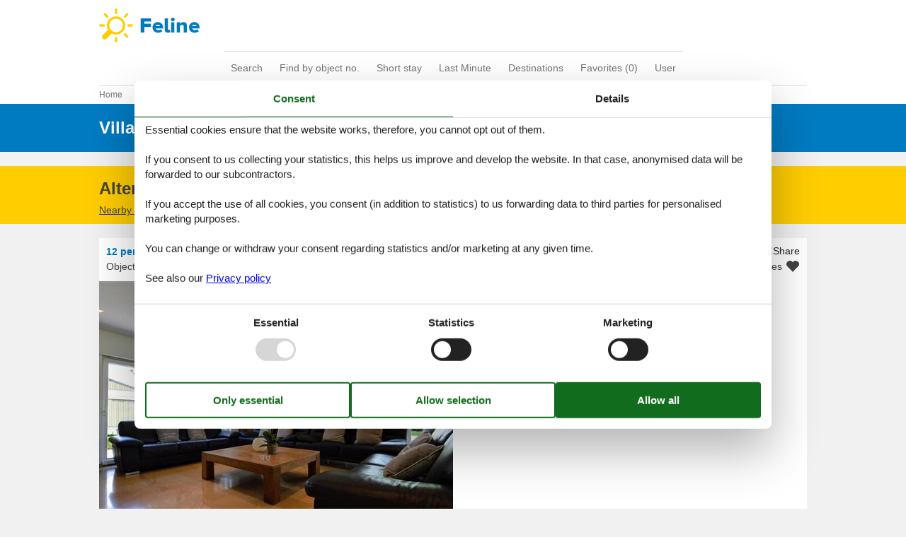

--- FILE ---
content_type: text/html; charset=utf-8
request_url: https://www.feline-holidays.com/catalogue/Belgium/Zingem/351-BE-9750-03
body_size: 21424
content:

<!doctype html>
<html lang="en-GB" class="no-js feline" itemscope itemtype="http://schema.org/WebPage">
<head>

<meta charset="utf-8" />
<meta http-equiv="X-UA-Compatible" content="IE=edge">
<title>Villa - 12 persons - 9750 - Zingem - 351-BE-9750-03 - Feline Holidays</title>



<link href="/Modules/Holiday.Rental/Styles/AccommodationDynamicTitle.css" rel="stylesheet" type="text/css" />
<link href="/Themes/FelineHolidays/Styles/style.min.css?v216" rel="stylesheet" type="text/css" />
<link href="/Modules/Holiday.Rental/Styles/Gallery2.css?v13" rel="stylesheet" type="text/css" />
<link href="/Modules/Holiday.Rental/Styles/Accommodation.css" rel="stylesheet" type="text/css" />
<script src="/Themes/PortalBase/scripts/modernizr-2.5.3.min.js" type="text/javascript"></script>
<meta content="Orchard" name="generator" />
<meta content="index,follow" name="robots" />
<meta content="Villa for 12 persons at 9750 - Zingem in Zingem. Object no. 351-BE-9750-03. Book by Feline Holidays!" name="description" property="og:description" />
<meta content="Villa, 12 persons, Zingem, 351-BE-9750-03" name="keywords" />
<meta content="https://picture.feline.dk/get/f8e8cc89-475b-4788-8f1b-6cf5245f781e_203.jpg?v2" name="og:image" property="og:image" />
<meta content="width=device-width, initial-scale=1, maximum-scale=5" name="viewport" />
<meta content="dummy" name="fb:app_id" property="fb:app_id" />
<link href="/Themes/FelineHolidays/Content/favicon.ico" rel="shortcut icon" type="image/x-icon" />
<script>
    if (navigator.share) {
      document.querySelector('html').classList.add('can-share');
    }
  </script>
<script>dataLayer = [{"AnalyticsPageGroup":"AccommodationCatalogDetail","AnalyticsLettingAgencyNumber":"351","AnalyticsAccommodationNumber":"351-BE-9750-03","AnalyticsValue":"0"}];</script>


 <!-- Consent Box -->
  <script>
      !function (f, e, v, n, c, t, s) {
        c = f.cb = function (a) { c.c ? c.c(a) : c.q.push(a); };
        c.q = [];
        t = e.createElement(v); t.async = !0;
        t.src = n; s = e.getElementsByTagName(v)[0];
        s.parentNode.insertBefore(t, s);
      }(window, document, 'script', 'https://www.feline-holidays.com/consent/script');

  </script>
 <!-- End Consent Box -->

    <!-- Matomo -->
    <script>
  (function (a, b) {

    var _paq = window._paq = window._paq || [];
    /* tracker methods like "setCustomDimension" should be called before "trackPageView" */
    _paq.push(['setCookieDomain', '*.' + a]);
    _paq.push(['enableLinkTracking']);
    _paq.push(['requireCookieConsent']);
    _paq.push(['enableHeartBeatTimer']);
    _paq.push(['enableJSErrorTracking']);
    _paq.push(['trackVisibleContentImpressions']);
    (function (c, d, e, f, g) {
      _paq.push(['setTrackerUrl', 'https://www.' + a + '/matomo.php']);
      _paq.push(['setSiteId', b]);
      f = c.createElement(d), g = c.getElementsByTagName(d)[0]; f.async = 1; f.src = e; g.parentNode.insertBefore(f, g);
    })(document, 'script', 'https://www.' + a + '/matomo.js');
  })('feline-holidays.com', '5');

  
    </script>
    <!-- End Matomo Code -->

        <!-- Google Ads Remarketing -->
        <script>
          // Define dataLayer and the gtag function.
          window.dataLayer = window.dataLayer || [];
          function gtag() { dataLayer.push(arguments); }

          // Set default consent to 'denied' as a placeholder
          // Determine actual values based on your own requirements
          gtag('consent', 'default', {
            'ad_storage': 'denied',
            'ad_user_data': 'denied',
            'ad_personalization': 'denied',
            'analytics_storage': 'denied'
          });
        </script>
        <!-- Google tag (gtag.js) -->
        <script async src="https://www.googletagmanager.com/gtag/js?id=AW-1059939309">
        </script>
        <script>
          window.dataLayer = window.dataLayer || [];
          function gtag() { dataLayer.push(arguments); }

          gtag('js', new Date());
          gtag('config', 'AW-1059939309', { 'send_page_view': false });
        </script>
        <script>
          !function (w, d, s, v, k, r) {
            r = w[v] = function (a) { r.c ? r.c(a) : r.q.push(a); };
            r.q = [];

            cb(function(ca) {
              if (ca.AllowMarketing)
              {
                function gtag() { dataLayer.push(arguments); }

                gtag('consent', 'update', {
                  ad_user_data: 'granted',
                  ad_personalization: 'granted',
                  ad_storage: 'granted',
                  analytics_storage: 'granted'
                });

                k = function () {
                  var c = function (p) {
                    p.aw_remarketing_only = true;
                    p.send_to = 'AW-1059939309';
                    gtag('event', 'page_view', p);
                  };

                  while (w[v].q.length) {
                    c(w[v].q.shift());
                  }
                  w[v].c = c;
                };
              }
            });
          }(window, document, 'script', 'gr');
        </script>
        <!-- End Google Ads Remarketing -->



</head>
<body>
  
  
<div>
<header class="header" itemscope itemtype="http://schema.org/WPHeader">
  
<div role="banner" class="logo logo-en-gb"><a href="/">Feline Holidays</a></div>
  <div class="zone zone-navigation">
<nav>
    <ul class="menu menu-main-menu-default">
        
        
<li class="current first"><a href="/">Search</a>
</li>
<li><a href="/objects/">Find by object no.</a>
</li>
<li><a href="/short-stay">Short stay</a> </li>
<li><a href="/last-minute">Last Minute</a> </li>
<li><a href="/destinations">Destinations</a>
</li>
<li>
<a class="accommodation-favorites-link-with-count" href="/favorites/">Favorites (<span data-favorites-count="/favorites/Count">0</span>)</a></li>
<li class="last"><a href="/user/">User</a>
</li>
    </ul>
</nav></div>
</header>

<div class="zone zone-before-content">
<nav id="content-breadcrumb" class="content-breadcrumb" itemprop="breadcrumb">
  <h4 class="content-breadcrumb-header">Header</h4>
  <ol class="content-breadcrumb-items" itemscope="itemscope" itemtype="http://schema.org/BreadcrumbList"><li class="last first" itemprop="itemListElement" itemscope="itemscope" itemtype="http://schema.org/ListItem">
<a itemprop="item" href="/"><span itemprop="name">Home</span></a>
<meta itemprop="position" content="1" />

</li>
</ol>

</nav></div>
  <div class="main" role="main" itemprop="mainContentOfPage" itemscope itemtype="http://schema.org/WebPageElement">
    <div class="zone zone-content">
<article class="content-item content-item--detail accommodation--detail"  itemscope itemtype="http://schema.org/Product">
  <header data-bind="html: Header">
    
<div class="accommodation-header accommodation-header-2 ">
  


  <div itemprop="name" class="accommodation-header-name">

<h1 id="dynamic-header" class="dynamic-header dynamic-title">
    <span class="accommodation-header-prefix2">Villa - 12 persons</span>


  <span class="dynamic-title__parts">

      <span> - 9750</span>

      <span> - Zingem</span>
  </span>
</h1>    
  </div>
</div>

  </header>

  <div data-bind="html: Inspiration2">
      <article class="inspiration2">
   <div class="inspiration-content">
     <h2>Alternative accommodations</h2>
     <a href="/search/Y2UUmuzt5BGU5cAABAA/" rel="nofollow">Nearby (1)</a>
   </div>
  </article>

  </div>
  <div class="contextTop-container" data-bind="html: ContextTop">
    
  </div>
  <div id="hints-container" data-hints="{&quot;Log&quot;:&quot;/events/hints&quot;}"></div>
  <div class="content">
    <div class="section section-header-and-overview">
      <div id="section-header" class="section-header">
        <header>
          <div data-bind="html: Share">

<div class="share" hidden>
  <button class="js-share-toggle share-btn share-btn__toggle"
          data-te="{&quot;c&quot;:&quot;share&quot;,&quot;a&quot;:&quot;click&quot;,&quot;l&quot;:&quot;toggle&quot;}">
    Share
  </button>

  <div class="share__body">
    <button class="js-share share-btn share-btn--share"
            title="Share via..."
            data-title="9750 - Zingem"
            data-text="Spacious villa in Zingem with gardenHouse: This 4-bedroom villa for 12 people offers luxury in the&#160;…"
            data-url="https://www.feline-holidays.com/objects/351-BE-9750-03/"
            data-te="{&quot;c&quot;:&quot;share&quot;,&quot;a&quot;:&quot;click&quot;,&quot;l&quot;:&quot;share&quot;}">
      Share via...
    </button>

    <button class="js-copy share-btn share-btn--copy"
            title="Copy link"
            data-link-copy="Copy link"
            data-link-copied="Link copied"
            data-url="https://www.feline-holidays.com/objects/351-BE-9750-03/"
            data-te="{&quot;c&quot;:&quot;share&quot;,&quot;a&quot;:&quot;click&quot;,&quot;l&quot;:&quot;copy&quot;}">
      Copy link
    </button>

    <a class="share-btn share-btn--facebook"
       title="Share on Facebook"
       rel="noreferrer"
       href="https://www.facebook.com/sharer/sharer.php?u=https%3a%2f%2fwww.feline-holidays.com%2fobjects%2f351-BE-9750-03%2f"
       target="_blank"
       data-te="{&quot;c&quot;:&quot;share&quot;,&quot;a&quot;:&quot;click&quot;,&quot;l&quot;:&quot;facebook&quot;}">
      Share on Facebook
    </a>

    <a class="share-btn share-btn--email"
       title="Share by E-mail"
       href="mailto:?subject=9750 - Zingem&amp;body=https%3A%2F%2Fwww.feline-holidays.com%2Fobjects%2F351-BE-9750-03%2F"
       target="_blank"
       data-te="{&quot;c&quot;:&quot;share&quot;,&quot;a&quot;:&quot;click&quot;,&quot;l&quot;:&quot;email&quot;}">
      Share by E-mail
    </a>
  </div>
</div>
</div>
          
          <div data-bind="html: Persons">  <div class="accommodation-persons accommodation-persons-withoutbedcapacity">
    <div class="accommodation-persons-personsmax">12 persons</div>
  </div>
</div>
          <div data-bind="html: HolidayType">

</div>
          <div data-bind="html: LocationLink">
</div>
        </header>
      </div>
      <div id="section-overview" class="section-overview">
        <h2>Overview</h2>
        <div class="section-overview-a" data-bind="html: FavoriteInformation">
          

<div class="accommodation-favoriteinformation-container">
  
    <div class="accommodationnumber"><span>Object-no.: </span><span itemprop="productID">351-BE-9750-03</span></div>
    <div class="accommodation-favoriteinformation-links">
<a class="add" href="/favorites/Add/351-BE-9750-03?link=%2Fcatalogue%2FBelgium%2FZingem%2F351-BE-9750-03&amp;signature=ohhu1sj9ZAPjipmUzlctQCrY2uqmDWnAH778QZanu44" rel="nofollow" data-add-favorite-id="351-BE-9750-03" data-popup-link><span>Add to favourites</span></a>           </div>

</div>

        </div>
        <div class="section-overview-b">
          <div class="section-overview-b1" data-bind="html: PrimaryImage">
              <div class="accommodation-primaryimage">
      <a class="accommodation-primaryimage-original image-original matomo-ignore" href="https://picture.feline.dk/get/f8e8cc89-475b-4788-8f1b-6cf5245f781e_203.jpg?v2">
        <img class="accommodation-primaryimage-image" width="500" height="375" src="https://picture.feline.dk/get/f8e8cc89-475b-4788-8f1b-6cf5245f781e_203_w500h375ac1fs1kar1rb1.jpg?v2" alt="Villa - 12 persons -  - 9750 - Zingem" />
      </a>
  </div>

          </div>
          <div class="section-overview-b2"> 
            <div data-bind="html: Price">
              
<div class="accommodation-vacation-section accommodation-price js-price1" data-loading-overlay-text="Retrieving online price">
      <div class="accommodation-price-status">Is not availabe for booking at this point of time.</div>
</div>
            </div>
            <div data-bind="html: ReviewSummary">
              

  <div class="accommodation-review-summary">
    <a href="#section-container-review" class="onpage-link">External reviews</a>
      <span class="stars stars--partner stars--tab-partner"></span>
      <span>4,3</span>
  </div>

            </div>
          </div>
        </div>
        <div class="section-overview-c">
          <div class="section-overview-c1">
            <div data-bind="html: HeadLine">
              

            </div>
            <div data-bind="html: CommonInformation">
              

<div class="accommodation-commoninformations">
  

<div class="commoninfo-icons">
    <div class="commoninfo-icon-housearea">
      <img src="/Themes/FelineHolidays/Content/InformationIcons/housearea-dark.svg" alt="Living area" />
      400 m&sup2;
    </div>
    <div class="commoninfo-icon-bedrooms">
      <img src="/Themes/FelineHolidays/Content/InformationIcons/bedrooms-dark.svg" alt="Bedrooms" />
      4
    </div>
    <div class="commoninfo-icon-bathroom">
      <img src="/Themes/FelineHolidays/Content/InformationIcons/bathroom-dark.svg" alt="Bathrooms" />
      2
    </div>
    <div class="commoninfo-icon-wifi-yes">
      <img src="/Themes/FelineHolidays/Content/InformationIcons/wifi-yes-dark.svg" alt="Internet access" />
      
    </div>
    <div class="commoninfo-icon-smoking-no">
      <img src="/Themes/FelineHolidays/Content/InformationIcons/smoking-no-dark.svg" alt="Non-smoker" />
      
    </div>
    <div class="commoninfo-icon-pets-yes">
      <img src="/Themes/FelineHolidays/Content/InformationIcons/pets-yes-dark.svg" alt="Pets" />
      3
    </div>
</div>


  <ul class="accommodation-commoninformation">
      <li class="commoninformation-item">
        <span class="commoninformation-item-name">Short breaks available</span>
        <span class="commoninformation-item-value">No</span>
      </li>
      <li class="commoninformation-item">
        <span class="commoninformation-item-name">Dishwasher</span>
        <span class="commoninformation-item-value">Yes</span>
      </li>
  </ul>
</div>

  <div class="links-container">
    <div class="link-container">
      <a href="#section-facilities-accommodation" class="onpage-link"><span>See all facilities</span></a>
    </div>
  </div>

            </div>
          </div>
          <div class="section-overview-c2" data-bind="html: GeographicLocation">
            
  <div class="geographiclocation">
      <div itemscope itemtype="http://schema.org/GeoCoordinates" class="geographiclocation-staticmap" data-point='{"type":"exact","key":"AIzaSyC0JFs65F_odkGljab-C2NXMTQpTr5Ty1w","latitude":50.893624,"longitude":3.661272,"selectedDate":"2025-12-07","selectedDateLabel":"Date","allowStreetView":1,"opensunpath":0,"texts":{"heading":"Map","map":"Map","sunPath":"Sun\u0027s path","streetView":"Street View","streetViewDisclaimer":"The showed photo is provided by Google Street View. We assume no responsibility for the accuracy or completeness of this.","mapDisclaimer":"The dot shows the location. The selected object can be situated outsite the marked area. The exact location will be revealed in the rental contract."}}'>
            <img width="500" height="375" data-pin-nopin="true" class="geographiclocation-staticaccommodationmap" src="//maps.googleapis.com/maps/api/staticmap?center=50.9,3.67&amp;zoom=7&amp;markers=color:0x434343%7C50.9,3.67&amp;style=visibility:off&amp;style=feature:water%7Celement:geometry%7Ccolor:0xcbe5f2%7Cvisibility:on&amp;style=feature:landscape%7Celement:geometry%7Cvisibility:on%7Ccolor:0xf1f1f1&amp;style=feature:road%7Celement:geometry%7Cvisibility:on%7Ccolor:0xd9d9d9&amp;style=feature:administrative.locality%7Celement:labels%7Cvisibility:on&amp;size=500x375&amp;sensor=false&amp;key=AIzaSyC0JFs65F_odkGljab-C2NXMTQpTr5Ty1w&amp;signature=bomm8qhMVE1Lo5eltSlaGrLnTWs=" alt="" />

          <meta itemprop="latitude" content="50.893624" />
          <meta itemprop="longitude" content="3.661272" />
      </div>

  <div class="links-container">
    <div class="link-container">
      <a rel="nofollow" href="/search/Y2XpSDrw7ET0AbeNtx3WNTc_W8cABAA/Map/"><span>See nearby objects</span></a>
    </div>
      <div class="link-container">
        <span class="sunpathbutton" data-point='{"type":"exact","key":"AIzaSyC0JFs65F_odkGljab-C2NXMTQpTr5Ty1w","latitude":50.893624,"longitude":3.661272,"selectedDate":"2025-12-07","selectedDateLabel":"Date","allowStreetView":1,"opensunpath":0,"texts":{"heading":"Map","map":"Map","sunPath":"Sun\u0027s path","streetView":"Street View","streetViewDisclaimer":"The showed photo is provided by Google Street View. We assume no responsibility for the accuracy or completeness of this.","mapDisclaimer":"The dot shows the location. The selected object can be situated outsite the marked area. The exact location will be revealed in the rental contract."}}'><span>See the course of the sun around the object</span> <span class="emoji">&#128526;</span></span>
      </div>
  </div>
  </div>

          </div>
        </div>
      </div>
    </div>
    <div id="section-container section-container-images" class="section-container section-container-images"
         data-bind="visible: Images() != null" style="">
      <div class="section section-images">
        <h2>Images</h2>
        <div data-bind="html: Images">
          
<ul class="images accommodation-image-gallery" data-gallerytexts='{&quot;previous&quot;:&quot;Previous&quot;,&quot;next&quot;:&quot;Next&quot;,&quot;example&quot;:&quot;Example&quot;,&quot;heading&quot;:&quot;Gallery&quot;}'>
    <li class="images-image">
      <a class="images-image-original image-original matomo-ignore" href="https://picture.feline.dk/get/f8e8cc89-475b-4788-8f1b-6cf5245f781e_203.jpg?v2" data-category="" 
         data-maxwidth="3072" 
         data-maxheight="2048">
        <img width="100" height="75" loading="lazy" class="images-image-thumb" alt="Image 1" src="https://picture.feline.dk/get/f8e8cc89-475b-4788-8f1b-6cf5245f781e_203_w100h75ac1fs1kar1rb1.jpg?v2"  />
      </a>
    </li>
    <li class="images-image">
      <a class="images-image-original image-original matomo-ignore" href="https://picture.feline.dk/get/98b880c9-bff1-479c-aea1-c4b03a7c4a6e_144.jpg?v2" data-category="" 
         data-maxwidth="3072" 
         data-maxheight="2048">
        <img width="100" height="75" loading="lazy" class="images-image-thumb" alt="Image 2" src="https://picture.feline.dk/get/98b880c9-bff1-479c-aea1-c4b03a7c4a6e_144_w100h75ac1fs1kar1rb1.jpg?v2"  />
      </a>
    </li>
    <li class="images-image">
      <a class="images-image-original image-original matomo-ignore" href="https://picture.feline.dk/get/485f3ff2-e19e-4f10-9eaf-d46b44d9106f_123.jpg?v2" data-category="" 
         data-maxwidth="3072" 
         data-maxheight="2048">
        <img width="100" height="75" loading="lazy" class="images-image-thumb" alt="Image 3" src="https://picture.feline.dk/get/485f3ff2-e19e-4f10-9eaf-d46b44d9106f_123_w100h75ac1fs1kar1rb1.jpg?v2"  />
      </a>
    </li>
    <li class="images-image">
      <a class="images-image-original image-original matomo-ignore" href="https://picture.feline.dk/get/29927b0e-b2b5-4180-9dc0-018f27ae69ac_105.jpg?v2" data-category="" 
         data-maxwidth="3072" 
         data-maxheight="2048">
        <img width="100" height="75" loading="lazy" class="images-image-thumb" alt="Image 4" src="https://picture.feline.dk/get/29927b0e-b2b5-4180-9dc0-018f27ae69ac_105_w100h75ac1fs1kar1rb1.jpg?v2"  />
      </a>
    </li>
    <li class="images-image">
      <a class="images-image-original image-original matomo-ignore" href="https://picture.feline.dk/get/7ca7c814-4eb9-4d90-ae9a-cad581c847aa_105.jpg?v2" data-category="" 
         data-maxwidth="3072" 
         data-maxheight="2048">
        <img width="100" height="75" loading="lazy" class="images-image-thumb" alt="Image 5" src="https://picture.feline.dk/get/7ca7c814-4eb9-4d90-ae9a-cad581c847aa_105_w100h75ac1fs1kar1rb1.jpg?v2"  />
      </a>
    </li>
    <li class="images-image">
      <a class="images-image-original image-original matomo-ignore" href="https://picture.feline.dk/get/b6ed8da0-5e6b-4773-94d5-5747d89483e0_107.jpg?v2" data-category="" 
         data-maxwidth="3072" 
         data-maxheight="2048">
        <img width="100" height="75" loading="lazy" class="images-image-thumb" alt="Image 6" src="https://picture.feline.dk/get/b6ed8da0-5e6b-4773-94d5-5747d89483e0_107_w100h75ac1fs1kar1rb1.jpg?v2"  />
      </a>
    </li>
    <li class="images-image">
      <a class="images-image-original image-original matomo-ignore" href="https://picture.feline.dk/get/7d441ea8-24b8-4446-991b-1186681117a5_107.jpg?v2" data-category="" 
         data-maxwidth="3072" 
         data-maxheight="2048">
        <img width="100" height="75" loading="lazy" class="images-image-thumb" alt="Image 7" src="https://picture.feline.dk/get/7d441ea8-24b8-4446-991b-1186681117a5_107_w100h75ac1fs1kar1rb1.jpg?v2"  />
      </a>
    </li>
    <li class="images-image">
      <a class="images-image-original image-original matomo-ignore" href="https://picture.feline.dk/get/c79e038e-a5d4-4ca8-be33-4df4901c35fc_104.jpg?v2" data-category="" 
         data-maxwidth="3072" 
         data-maxheight="2048">
        <img width="100" height="75" loading="lazy" class="images-image-thumb" alt="Image 8" src="https://picture.feline.dk/get/c79e038e-a5d4-4ca8-be33-4df4901c35fc_104_w100h75ac1fs1kar1rb1.jpg?v2"  />
      </a>
    </li>
    <li class="images-image">
      <a class="images-image-original image-original matomo-ignore" href="https://picture.feline.dk/get/e10a6f78-036e-4a1b-8613-babd46bc936b_78.jpg?v2" data-category="" 
         data-maxwidth="3072" 
         data-maxheight="2048">
        <img width="100" height="75" loading="lazy" class="images-image-thumb" alt="Image 9" src="https://picture.feline.dk/get/e10a6f78-036e-4a1b-8613-babd46bc936b_78_w100h75ac1fs1kar1rb1.jpg?v2"  />
      </a>
    </li>
    <li class="images-image">
      <a class="images-image-original image-original matomo-ignore" href="https://picture.feline.dk/get/4bcb40ca-684f-4758-9fe9-9a7e23023dc2_77.jpg?v2" data-category="" 
         data-maxwidth="3072" 
         data-maxheight="2048">
        <img width="100" height="75" loading="lazy" class="images-image-thumb" alt="Image 10" src="https://picture.feline.dk/get/4bcb40ca-684f-4758-9fe9-9a7e23023dc2_77_w100h75ac1fs1kar1rb1.jpg?v2"  />
      </a>
    </li>
    <li class="images-image">
      <a class="images-image-original image-original matomo-ignore" href="https://picture.feline.dk/get/c3fcc58c-35f4-477f-8333-af31da82b405_77.jpg?v2" data-category="" 
         data-maxwidth="3072" 
         data-maxheight="2048">
        <img width="100" height="75" loading="lazy" class="images-image-thumb" alt="Image 11" src="https://picture.feline.dk/get/c3fcc58c-35f4-477f-8333-af31da82b405_77_w100h75ac1fs1kar1rb1.jpg?v2"  />
      </a>
    </li>
    <li class="images-image">
      <a class="images-image-original image-original matomo-ignore" href="https://picture.feline.dk/get/83e90e3d-8f2e-4c9a-ab5a-a3f231941de0_52.jpg?v2" data-category="" 
         data-maxwidth="3072" 
         data-maxheight="2048">
        <img width="100" height="75" loading="lazy" class="images-image-thumb" alt="Image 12" src="https://picture.feline.dk/get/83e90e3d-8f2e-4c9a-ab5a-a3f231941de0_52_w100h75ac1fs1kar1rb1.jpg?v2"  />
      </a>
    </li>
    <li class="images-image">
      <a class="images-image-original image-original matomo-ignore" href="https://picture.feline.dk/get/e829d4ef-3c51-40f0-b601-72365a7834e0_53.jpg?v2" data-category="" 
         data-maxwidth="3072" 
         data-maxheight="2048">
        <img width="100" height="75" loading="lazy" class="images-image-thumb" alt="Image 13" src="https://picture.feline.dk/get/e829d4ef-3c51-40f0-b601-72365a7834e0_53_w100h75ac1fs1kar1rb1.jpg?v2"  />
      </a>
    </li>
    <li class="images-image">
      <a class="images-image-original image-original matomo-ignore" href="https://picture.feline.dk/get/48ffe88a-eeef-408c-8a03-15eecabab89d_50.jpg?v2" data-category="" 
         data-maxwidth="3072" 
         data-maxheight="2048">
        <img width="100" height="75" loading="lazy" class="images-image-thumb" alt="Image 14" src="https://picture.feline.dk/get/48ffe88a-eeef-408c-8a03-15eecabab89d_50_w100h75ac1fs1kar1rb1.jpg?v2"  />
      </a>
    </li>
    <li class="images-image">
      <a class="images-image-original image-original matomo-ignore" href="https://picture.feline.dk/get/d7add6da-c586-4ca1-9247-e7a9fc9309a6_52.jpg?v2" data-category="" 
         data-maxwidth="3072" 
         data-maxheight="2048">
        <img width="100" height="75" loading="lazy" class="images-image-thumb" alt="Image 15" src="https://picture.feline.dk/get/d7add6da-c586-4ca1-9247-e7a9fc9309a6_52_w100h75ac1fs1kar1rb1.jpg?v2"  />
      </a>
    </li>
    <li class="images-image">
      <a class="images-image-original image-original matomo-ignore" href="https://picture.feline.dk/get/570b823a-cb21-407d-9c9c-dc830f333565_53.jpg?v2" data-category="" 
         data-maxwidth="3072" 
         data-maxheight="2048">
        <img width="100" height="75" loading="lazy" class="images-image-thumb" alt="Image 16" src="https://picture.feline.dk/get/570b823a-cb21-407d-9c9c-dc830f333565_53_w100h75ac1fs1kar1rb1.jpg?v2"  />
      </a>
    </li>
    <li class="images-image">
      <a class="images-image-original image-original matomo-ignore" href="https://picture.feline.dk/get/0382c443-9236-4780-8858-f9c1c571bfd8_52.jpg?v2" data-category="" 
         data-maxwidth="3072" 
         data-maxheight="2048">
        <img width="100" height="75" loading="lazy" class="images-image-thumb" alt="Image 17" src="https://picture.feline.dk/get/0382c443-9236-4780-8858-f9c1c571bfd8_52_w100h75ac1fs1kar1rb1.jpg?v2"  />
      </a>
    </li>
    <li class="images-image">
      <a class="images-image-original image-original matomo-ignore" href="https://picture.feline.dk/get/4d663201-2528-433c-a8fc-19491c2f86f8_53.jpg?v2" data-category="" 
         data-maxwidth="3072" 
         data-maxheight="2048">
        <img width="100" height="75" loading="lazy" class="images-image-thumb" alt="Image 18" src="https://picture.feline.dk/get/4d663201-2528-433c-a8fc-19491c2f86f8_53_w100h75ac1fs1kar1rb1.jpg?v2"  />
      </a>
    </li>
    <li class="images-image">
      <a class="images-image-original image-original matomo-ignore" href="https://picture.feline.dk/get/ec03ce4a-3667-44ec-ab54-61f9bab39882_51.jpg?v2" data-category="" 
         data-maxwidth="3072" 
         data-maxheight="2048">
        <img width="100" height="75" loading="lazy" class="images-image-thumb" alt="Image 19" src="https://picture.feline.dk/get/ec03ce4a-3667-44ec-ab54-61f9bab39882_51_w100h75ac1fs1kar1rb1.jpg?v2"  />
      </a>
    </li>
    <li class="images-image">
      <a class="images-image-original image-original matomo-ignore" href="https://picture.feline.dk/get/da4d9bc6-4b80-47de-8d7f-28f0c7c9527d_53.jpg?v2" data-category="" 
         data-maxwidth="3072" 
         data-maxheight="2048">
        <img width="100" height="75" loading="lazy" class="images-image-thumb" alt="Image 20" src="https://picture.feline.dk/get/da4d9bc6-4b80-47de-8d7f-28f0c7c9527d_53_w100h75ac1fs1kar1rb1.jpg?v2"  />
      </a>
    </li>
    <li class="images-image">
      <a class="images-image-original image-original matomo-ignore" href="https://picture.feline.dk/get/49bbc497-6a64-4b8d-aa17-b9247d9a933d_52.jpg?v2" data-category="" 
         data-maxwidth="3072" 
         data-maxheight="2048">
        <img width="100" height="75" loading="lazy" class="images-image-thumb" alt="Image 21" src="https://picture.feline.dk/get/49bbc497-6a64-4b8d-aa17-b9247d9a933d_52_w100h75ac1fs1kar1rb1.jpg?v2"  />
      </a>
    </li>
    <li class="images-image">
      <a class="images-image-original image-original matomo-ignore" href="https://picture.feline.dk/get/837d8033-c288-4cc6-8444-9cbd9297d3ff_52.jpg?v2" data-category="" 
         data-maxwidth="3072" 
         data-maxheight="2048">
        <img width="100" height="75" loading="lazy" class="images-image-thumb" alt="Image 22" src="https://picture.feline.dk/get/837d8033-c288-4cc6-8444-9cbd9297d3ff_52_w100h75ac1fs1kar1rb1.jpg?v2"  />
      </a>
    </li>
    <li class="images-image">
      <a class="images-image-original image-original matomo-ignore" href="https://picture.feline.dk/get/a747548e-2183-4c67-adea-21bb579d5485_53.jpg?v2" data-category="" 
         data-maxwidth="3072" 
         data-maxheight="2048">
        <img width="100" height="75" loading="lazy" class="images-image-thumb" alt="Image 23" src="https://picture.feline.dk/get/a747548e-2183-4c67-adea-21bb579d5485_53_w100h75ac1fs1kar1rb1.jpg?v2"  />
      </a>
    </li>
    <li class="images-image">
      <a class="images-image-original image-original matomo-ignore" href="https://picture.feline.dk/get/cf567cb8-2b27-4772-bc36-fb4128d3f17a_53.jpg?v2" data-category="" 
         data-maxwidth="3072" 
         data-maxheight="2048">
        <img width="100" height="75" loading="lazy" class="images-image-thumb" alt="Image 24" src="https://picture.feline.dk/get/cf567cb8-2b27-4772-bc36-fb4128d3f17a_53_w100h75ac1fs1kar1rb1.jpg?v2"  />
      </a>
    </li>
    <li class="images-image">
      <a class="images-image-original image-original matomo-ignore" href="https://picture.feline.dk/get/e68de040-ac1b-4a7d-864e-247b0b22cbde_52.jpg?v2" data-category="" 
         data-maxwidth="3072" 
         data-maxheight="2048">
        <img width="100" height="75" loading="lazy" class="images-image-thumb" alt="Image 25" src="https://picture.feline.dk/get/e68de040-ac1b-4a7d-864e-247b0b22cbde_52_w100h75ac1fs1kar1rb1.jpg?v2"  />
      </a>
    </li>
    <li class="images-image">
      <a class="images-image-original image-original matomo-ignore" href="https://picture.feline.dk/get/6c915f6f-43bb-48b7-bc59-6ff909f51a80_51.jpg?v2" data-category="" 
         data-maxwidth="3072" 
         data-maxheight="2048">
        <img width="100" height="75" loading="lazy" class="images-image-thumb" alt="Image 26" src="https://picture.feline.dk/get/6c915f6f-43bb-48b7-bc59-6ff909f51a80_51_w100h75ac1fs1kar1rb1.jpg?v2"  />
      </a>
    </li>
    <li class="images-image">
      <a class="images-image-original image-original matomo-ignore" href="https://picture.feline.dk/get/3f7cd97b-c69f-4eff-a15a-40878e5da79f_53.jpg?v2" data-category="" 
         data-maxwidth="3072" 
         data-maxheight="2048">
        <img width="100" height="75" loading="lazy" class="images-image-thumb" alt="Image 27" src="https://picture.feline.dk/get/3f7cd97b-c69f-4eff-a15a-40878e5da79f_53_w100h75ac1fs1kar1rb1.jpg?v2"  />
      </a>
    </li>
    <li class="images-image">
      <a class="images-image-original image-original matomo-ignore" href="https://picture.feline.dk/get/d05ae724-f89a-4b0d-b985-99c9cd407df8_51.jpg?v2" data-category="" 
         data-maxwidth="3072" 
         data-maxheight="2048">
        <img width="100" height="75" loading="lazy" class="images-image-thumb" alt="Image 28" src="https://picture.feline.dk/get/d05ae724-f89a-4b0d-b985-99c9cd407df8_51_w100h75ac1fs1kar1rb1.jpg?v2"  />
      </a>
    </li>
    <li class="images-image">
      <a class="images-image-original image-original matomo-ignore" href="https://picture.feline.dk/get/7fc9f7ef-99db-47c5-9a6c-65d0ae3c0d39_52.jpg?v2" data-category="" 
         data-maxwidth="3072" 
         data-maxheight="2048">
        <img width="100" height="75" loading="lazy" class="images-image-thumb" alt="Image 29" src="https://picture.feline.dk/get/7fc9f7ef-99db-47c5-9a6c-65d0ae3c0d39_52_w100h75ac1fs1kar1rb1.jpg?v2"  />
      </a>
    </li>
    <li class="images-image">
      <a class="images-image-original image-original matomo-ignore" href="https://picture.feline.dk/get/98333ba7-fbe4-410a-ac73-5f843931190b_51.jpg?v2" data-category="" 
         data-maxwidth="3072" 
         data-maxheight="2048">
        <img width="100" height="75" loading="lazy" class="images-image-thumb" alt="Image 30" src="https://picture.feline.dk/get/98333ba7-fbe4-410a-ac73-5f843931190b_51_w100h75ac1fs1kar1rb1.jpg?v2"  />
      </a>
    </li>
    <li class="images-image">
      <a class="images-image-original image-original matomo-ignore" href="https://picture.feline.dk/get/95f036a2-9412-4bc5-8b16-028e236ca860_50.jpg?v2" data-category="" 
         data-maxwidth="3072" 
         data-maxheight="2048">
        <img width="100" height="75" loading="lazy" class="images-image-thumb" alt="Image 31" src="https://picture.feline.dk/get/95f036a2-9412-4bc5-8b16-028e236ca860_50_w100h75ac1fs1kar1rb1.jpg?v2"  />
      </a>
    </li>
    <li class="images-image">
      <a class="images-image-original image-original matomo-ignore" href="https://picture.feline.dk/get/505b7f8c-19d6-434a-ad62-4117b9244561_53.jpg?v2" data-category="" 
         data-maxwidth="3072" 
         data-maxheight="2048">
        <img width="100" height="75" loading="lazy" class="images-image-thumb" alt="Image 32" src="https://picture.feline.dk/get/505b7f8c-19d6-434a-ad62-4117b9244561_53_w100h75ac1fs1kar1rb1.jpg?v2"  />
      </a>
    </li>
    <li class="images-image">
      <a class="images-image-original image-original matomo-ignore" href="https://picture.feline.dk/get/4fd81bb6-428d-496c-b091-560baf6bdf55_50.jpg?v2" data-category="" 
         data-maxwidth="3072" 
         data-maxheight="2048">
        <img width="100" height="75" loading="lazy" class="images-image-thumb" alt="Image 33" src="https://picture.feline.dk/get/4fd81bb6-428d-496c-b091-560baf6bdf55_50_w100h75ac1fs1kar1rb1.jpg?v2"  />
      </a>
    </li>
    <li class="images-image">
      <a class="images-image-original image-original matomo-ignore" href="https://picture.feline.dk/get/b7498cca-cfdc-4924-84c2-f4c3c6357c22_52.jpg?v2" data-category="" 
         data-maxwidth="3072" 
         data-maxheight="2048">
        <img width="100" height="75" loading="lazy" class="images-image-thumb" alt="Image 34" src="https://picture.feline.dk/get/b7498cca-cfdc-4924-84c2-f4c3c6357c22_52_w100h75ac1fs1kar1rb1.jpg?v2"  />
      </a>
    </li>
    <li class="images-image">
      <a class="images-image-original image-original matomo-ignore" href="https://picture.feline.dk/get/2087ac2e-2c24-41e1-9aa6-3280b039ef5f_52.jpg?v2" data-category="" 
         data-maxwidth="3072" 
         data-maxheight="2048">
        <img width="100" height="75" loading="lazy" class="images-image-thumb" alt="Image 35" src="https://picture.feline.dk/get/2087ac2e-2c24-41e1-9aa6-3280b039ef5f_52_w100h75ac1fs1kar1rb1.jpg?v2"  />
      </a>
    </li>
    <li class="images-image">
      <a class="images-image-original image-original matomo-ignore" href="https://picture.feline.dk/get/bfe15794-e895-4d69-8fb9-4683fd576ba4_5.jpg?v2" data-category="" 
         data-maxwidth="3072" 
         data-maxheight="2048">
        <img width="100" height="75" loading="lazy" class="images-image-thumb" alt="Image 36" src="https://picture.feline.dk/get/bfe15794-e895-4d69-8fb9-4683fd576ba4_5_w100h75ac1fs1kar1rb1.jpg?v2"  />
      </a>
    </li>
</ul>

        </div>
      </div>
    </div>
    <div data-bind="html: DescriptionSection">
        <div id="section-container-description-accommodation" class="section-container section-container-description section-container-description-accommodation">
    <div class="section section-description section-description-accommodation">
      <div>
  <h2>Description</h2>
  <div>
    

<div class="textlanguage">
  <div class="textlanguage-content" id="accommodation-textlanguage-content">
    

<div class="textlanguage-content-description descriptiontext">
  <div class="description1">
    <div itemprop="description" lang="en" >
      <strong>Spacious villa in Zingem with garden</strong><br><br><strong>House: </strong><br>This 4-bedroom villa for 12 people offers luxury in the lap of nature and is located in Zingem. The home is perfect for a relaxing stay with family and friends. Hiking and cycling trails abound in the area and offer a great opportunity to connect with nature.

The historical towns of Oudenaarde, Ronse, and Geraardsbergen are 8km, 20km and 30 km away respectively. Ghent is 24 km from here and has many lovely cafes and markets. It is also home to the Sint-Baafs Cathedral and Belfort. Here, you can also take a dinghy ride to see the sights.

The home has a garden with furniture and a terrace. You're allowed to bring up to 3 pets for EURO3 per pet per night.

The Brussels Airport is 75 km away.<br><br><strong>Layout: </strong><br>Ground floor: (hallway, Living room(TV, dining table(8 persons), fireplace), Large kitchen(dining table(12 persons), cooker(4 ring stoves), coffee machine(filter), oven, microwave, dishwasher, fridge-freezer, washbasin), bedroom(double bed), bathroom(bath tub, 2x washbasin), toilet)

On the 1st floor: (bedroom(double bed, children's bed), bedroom(2x double bed), bedroom(2x bunk bed), bathroom(bath tub, 2x washbasin, toilet), Landing)

terrace(roofed), garden, garden furniture<br><br><strong>Remarks: </strong><br>For reasons of tranquillity, this holiday home will not be rented to groups of youngsters
It is strictly forbidden to organise any student party, bachelor party or drinking party in this house<br><br>
    </div>
  </div>
</div>

  </div>
</div>

  </div>
</div>
    </div>
  </div>

    </div>
    <div data-bind="html: Evaluation">
      

  <div id="section-container-review" class="section-container section-container-review">
    <div class="section section-review">

      <div class="tabber tabber--review">
        <input type="radio" id="tab-review-1" name="tabber" class="tabber__radio tabber__radio--1" >
        <input type="radio" id="tab-review-2" name="tabber" class="tabber__radio tabber__radio--2" checked>

        <div class="tabber__head">
          <h2 class="tabber__title">
            <span class="tabber__title-1">Our guest reviews</span>
            <span class="tabber__title-2">External reviews</span>
          </h2>
          <div class="tabber__tabs">
            <label class="tabber__tab tabber__tab-1" for="tab-review-1">
              <span class="tabber__tab-text">Our guest reviews</span>
            </label>
              <label class="tabber__tab tabber__tab-2" for="tab-review-2">
                <span class="tabber__tab-text">External reviews</span>
                  <span class="stars stars--partner stars--tab-partner"></span>
                  <span>4,3</span>
              </label>
          </div>
        </div>

        <div class="tabber__content tabber__content--1">
            <div class="ratings--noinfo">
              No guest reviews
                <div class="">
                  <label for="tab-review-2">
                    See external reviews instead.
                  </label>
                </div>
            </div>
        </div>

        <div class="tabber__content tabber__content--2">
            <div class="ratings ratings--partner">
              <div class="ratings__rating">
                <div class="ratings__summary">
                    <div class="text">4,3</div>
                    <div class="stars stars--partner stars--ratings-partner" style="--star-fill: 86%;"></div>
                </div>

              </div>

              <div class="ratings__comments partner-comments">
                  <div class="partner-comments__head">37 external reviews</div>
                    <input type="radio" class="partner-comment__input" id="partner-comment-input" />
                      <div class="partner-comment ">
                        <div class="partner-comment__head">
                          <div class="partner-comment__rating">
                              <div class="stars stars--partner stars--partner-comment" style="--star-fill: 84%"></div>
4,2                          </div>

                            <div class="partner-comment__date">december 2023</div>
                        </div>


                          <div class="partner-comment__type">General:</div>
                          <div class="partner-comment__text">Mooie ruime woning, ideaal voor met een grote groep. Voorzien van alle nodige faciliteiten.</div>
                      </div>
                      <div class="partner-comment ">
                        <div class="partner-comment__head">
                          <div class="partner-comment__rating">
                              <div class="stars stars--partner stars--partner-comment" style="--star-fill: 100%"></div>
5,0                          </div>

                            <div class="partner-comment__date">november 2023</div>
                        </div>


                          <div class="partner-comment__type">General:</div>
                          <div class="partner-comment__text">Aangename gastheer die via de telefoon ons toegang verschafte tot de woning. 
Prachtig ruim en proper huis, volledig uitgerust voor een fijn verblijf met een groep. Wij waren met 9 personen (dames &#128515;) en hadden een heel fijn weekend samen. Mooie omgeving om te wandelen. Wij komen graag nog eens terug!</div>
                      </div>
                      <div class="partner-comment ">
                        <div class="partner-comment__head">
                          <div class="partner-comment__rating">
                              <div class="stars stars--partner stars--partner-comment" style="--star-fill: 100%"></div>
5,0                          </div>

                            <div class="partner-comment__date">juni 2023</div>
                        </div>


                          <div class="partner-comment__type">General:</div>
                          <div class="partner-comment__text">Mooi, ruim en proper huis in een rustige groene omgeving. Met alle voorzieningen voor een grote groep. Topverblijf!</div>
                      </div>
                      <div class="partner-comment ">
                        <div class="partner-comment__head">
                          <div class="partner-comment__rating">
                              <div class="stars stars--partner stars--partner-comment" style="--star-fill: 85%"></div>
4,3                          </div>

                            <div class="partner-comment__date">maj 2023</div>
                        </div>


                          <div class="partner-comment__type">General:</div>
                          <div class="partner-comment__text">Zeer mooi en ruim huis. Kleine mankementen zouden perfect opgelost kunnen worden

Vriendelijke eigenaar lost probleempjes asap op.</div>
                      </div>
                      <div class="partner-comment ">
                        <div class="partner-comment__head">
                          <div class="partner-comment__rating">
                              <div class="stars stars--partner stars--partner-comment" style="--star-fill: 84%"></div>
4,2                          </div>

                            <div class="partner-comment__date">oktober 2022</div>
                        </div>


                          <div class="partner-comment__type">General:</div>
                          <div class="partner-comment__text">De villa is ruim en biedt genoeg plaats voor 12 personen. De 2 ruime badkamers zijn wel groot, maar hebben jammer genoeg enkel een bad en geen douche. De keuken is uitgerust maar biedt weinig werkruimte. 

Onze grootste opmerking zijn toch wel de glazen. Ze hebben hun dienst wel gedaan en moeten dringend vernieuwd worden. Wat extra wijn-,bier- en cavaglazen zou nog beter zijn.

Achteraan de woning liggen er loodsen die verhuurd worden. Wij hebben er echter tijdens ons weekend verblijf niemand zien op- of afrijden. 

De prachtige streek en wandelingen die je kunt maken zijn zalig en zorgen ervoor dat je die kleine minpuntjes wel kunt vergeten.</div>
                      </div>
                      <div class="partner-comment partner-comment--hide">
                        <div class="partner-comment__head">
                          <div class="partner-comment__rating">
                              <div class="stars stars--partner stars--partner-comment" style="--star-fill: 72%"></div>
3,6                          </div>

                            <div class="partner-comment__date">juli 2022</div>
                        </div>


                          <div class="partner-comment__type">General:</div>
                          <div class="partner-comment__text">Leuke vakantie woning. Minpunten: geen goede hoofdkussens. Een ventilator in de slaapkamers zou fijn zijn vanwege warmte. Doordat het zo heet was slechte nachtrust gehad.</div>
                      </div>
                      <div class="partner-comment partner-comment--hide">
                        <div class="partner-comment__head">
                          <div class="partner-comment__rating">
                              <div class="stars stars--partner stars--partner-comment" style="--star-fill: 88%"></div>
4,4                          </div>

                            <div class="partner-comment__date">marts 2022</div>
                        </div>


                          <div class="partner-comment__type">General:</div>
                          <div class="partner-comment__text">Ruim huis, proper, vlotte communicatie</div>
                      </div>
                      <div class="partner-comment partner-comment--hide">
                        <div class="partner-comment__head">
                          <div class="partner-comment__rating">
                              <div class="stars stars--partner stars--partner-comment" style="--star-fill: 76%"></div>
3,8                          </div>

                            <div class="partner-comment__date">marts 2022</div>
                        </div>


                          <div class="partner-comment__type">General:</div>
                          <div class="partner-comment__text">Leuk huisje, groot en voldoende plaats. Wij hebben een heel zaterdag genoten in de zon en heerlijk gewandeld in de buurt!</div>
                      </div>
                      <div class="partner-comment partner-comment--hide">
                        <div class="partner-comment__head">
                          <div class="partner-comment__rating">
                              <div class="stars stars--partner stars--partner-comment" style="--star-fill: 72%"></div>
3,6                          </div>

                            <div class="partner-comment__date">februar 2022</div>
                        </div>


                          <div class="partner-comment__type">General:</div>
                          <div class="partner-comment__text">Groot huis, met heel veel ruimte voor 12 personen. Wij hadden heel mooi weer en konden genieten van de tuin  met het overdekt terrasje en de BBQ. Toch enkele tips voor de eigenaars: de keuken iets beter uitrusten (vb. gewonen glazen voor kinderen staan er niet, geen schaar te vinden, mensen niet heel scherp,...) - de vaatwas moet eens goed onderhouden worden want werkt niet goed - waardoor veel borden en glazen niet heel netjes in de kant staan. Wij wasten uiteindelijk alles met de hand af.  

Al bij al een heel goed verblijf gehad, los van deze opmerkingen.</div>
                      </div>
                      <div class="partner-comment partner-comment--hide">
                        <div class="partner-comment__head">
                          <div class="partner-comment__rating">
                              <div class="stars stars--partner stars--partner-comment" style="--star-fill: 88%"></div>
4,4                          </div>

                            <div class="partner-comment__date">november 2021</div>
                        </div>


                          <div class="partner-comment__type">General:</div>
                          <div class="partner-comment__text">Groot, ruime slaapkamers, alle comfort aanwezig</div>
                      </div>
                      <div class="partner-comment partner-comment--hide">
                        <div class="partner-comment__head">
                          <div class="partner-comment__rating">
                              <div class="stars stars--partner stars--partner-comment" style="--star-fill: 76%"></div>
3,8                          </div>

                            <div class="partner-comment__date">juni 2021</div>
                        </div>


                          <div class="partner-comment__type">General:</div>
                          <div class="partner-comment__text">Foutief adres : Geen Leebeekstraat 2 , maar wel Wannelappersstraat 2, dit heeft een uur zoekwerk gekost !

Geen info aanwezig over fietsknooppunten: ook weer veel tijdverlies...

Slechts 1 douche voor een villa met 6 tweepersoonsbedden verdeeld over 4 slaapkamers...

Boven 3 warme slaapkamers ( isolatie ? ).

Terrein ook toegankelijk voor bouwvakkers die alle uren van de dag en nacht materiaal kwamen halen of brengen in de loodsen achter de villa.

Tv-signaal valt constant weg en geen batterijen in de afstandsbediening.

Zeer goed uitgeruste keuken !

Erg grote ruimtes overal.

Rustige, landelijke omgeving.</div>
                      </div>
                      <div class="partner-comment partner-comment--hide">
                        <div class="partner-comment__head">
                          <div class="partner-comment__rating">
                              <div class="stars stars--partner stars--partner-comment" style="--star-fill: 92%"></div>
4,6                          </div>

                            <div class="partner-comment__date">februar 2021</div>
                        </div>


                          <div class="partner-comment__type">General:</div>
                          <div class="partner-comment__text">Mooie omgeving en zeer nette huis met alles erop en eraan.</div>
                      </div>
                      <div class="partner-comment partner-comment--hide">
                        <div class="partner-comment__head">
                          <div class="partner-comment__rating">
                              <div class="stars stars--partner stars--partner-comment" style="--star-fill: 86%"></div>
4,3                          </div>

                            <div class="partner-comment__date">oktober 2020</div>
                        </div>


                          <div class="partner-comment__type">General:</div>
                          <div class="partner-comment__text">Alles prima. De richtlijnen over aankomst waren op voorhand niet heel duidelijk, maar na een telefoontje met de eigenaar werd dit correct afgehandeld.</div>
                      </div>
                      <div class="partner-comment partner-comment--hide">
                        <div class="partner-comment__head">
                          <div class="partner-comment__rating">
                              <div class="stars stars--partner stars--partner-comment" style="--star-fill: 80%"></div>
4,0                          </div>

                            <div class="partner-comment__date">september 2020</div>
                        </div>


                          <div class="partner-comment__type">General:</div>
                          <div class="partner-comment__text">Mooi comfortabel huis. Voor een grote groep van 12 personen ontbreken er wel de nodige grote kookpotten en pannen. Voor de rest  was alles ok.</div>
                      </div>
                      <div class="partner-comment partner-comment--hide">
                        <div class="partner-comment__head">
                          <div class="partner-comment__rating">
                              <div class="stars stars--partner stars--partner-comment" style="--star-fill: 77%"></div>
3,9                          </div>

                            <div class="partner-comment__date">august 2020</div>
                        </div>


                          <div class="partner-comment__type">General:</div>
                          <div class="partner-comment__text">Prima, zoals verwacht</div>
                      </div>
                      <div class="partner-comment partner-comment--hide">
                        <div class="partner-comment__head">
                          <div class="partner-comment__rating">
                              <div class="stars stars--partner stars--partner-comment" style="--star-fill: 83%"></div>
4,2                          </div>

                            <div class="partner-comment__date">juli 2020</div>
                        </div>


                          <div class="partner-comment__type">General:</div>
                          <div class="partner-comment__text">alles dik in orde prachtige ligging, zeer ruim huis,</div>
                      </div>
                      <div class="partner-comment partner-comment--hide">
                        <div class="partner-comment__head">
                          <div class="partner-comment__rating">
                              <div class="stars stars--partner stars--partner-comment" style="--star-fill: 89%"></div>
4,5                          </div>

                            <div class="partner-comment__date">juli 2020</div>
                        </div>


                          <div class="partner-comment__type">General:</div>
                          <div class="partner-comment__text">Bij aankomst code ontvangen om de woning te betreden. Zeer nette woning, zeer proper! Grote tuin, helemaal ok&#233;. Een kleine tip: voorzie wc rolhouders op de toiletten aan de muur en handdoekdragers aan de lavabo&#39;s. Voor de rest: een zeer ontspannende week achter de rug met ons gezin! Top!</div>
                      </div>
                      <div class="partner-comment partner-comment--hide">
                        <div class="partner-comment__head">
                          <div class="partner-comment__rating">
                              <div class="stars stars--partner stars--partner-comment" style="--star-fill: 89%"></div>
4,5                          </div>

                            <div class="partner-comment__date">juli 2020</div>
                        </div>


                          <div class="partner-comment__type">General:</div>
                          <div class="partner-comment__text">Vlotte incheck dmv sleutel die naast de deur hing. Zeer rustige omgeving. De foto&#39;s van de accomodatie geven wel een vertekend beeld aangezien het lijkt of er een grote tuin aanwezig is, maar aan de achterkant staan verschillende langbouw-hangars. Verder wel rustig en geen last gehad van landbouwwerkzaamheden. Er zijn enkele kleine grasveldjes aanwezig, doch wel licht teleurstellend in vergelijking met de foto&#39;s. Een barbeque was aanwezig wat perfect was met het goede weer. Accodomatie zelf is goed in orde. Zeer proper, alles wat we nodig hadden was aanwezig. Zeer ruime kamers.</div>
                      </div>
                      <div class="partner-comment partner-comment--hide">
                        <div class="partner-comment__head">
                          <div class="partner-comment__rating">
                              <div class="stars stars--partner stars--partner-comment" style="--star-fill: 80%"></div>
4,0                          </div>

                            <div class="partner-comment__date">april 2020</div>
                        </div>


                          <div class="partner-comment__type">General:</div>
                          <div class="partner-comment__text">boeken ging vlot en totaalprijs is duidelijk</div>
                      </div>
                      <div class="partner-comment partner-comment--hide">
                        <div class="partner-comment__head">
                          <div class="partner-comment__rating">
                              <div class="stars stars--partner stars--partner-comment" style="--star-fill: 89%"></div>
4,5                          </div>

                            <div class="partner-comment__date">januar 2020</div>
                        </div>


                          <div class="partner-comment__type">General:</div>
                          <div class="partner-comment__text">Alles aanwezig, goeie locatie, zeer mooi verblijf en een vriendelijk ontvangst! camera die aan de loods hangt richting verblijf is een beetje vreemd.</div>
                      </div>
                      <div class="partner-comment partner-comment--hide">
                        <div class="partner-comment__head">
                          <div class="partner-comment__rating">
                              <div class="stars stars--partner stars--partner-comment" style="--star-fill: 77%"></div>
3,9                          </div>

                            <div class="partner-comment__date">oktober 2019</div>
                        </div>


                          <div class="partner-comment__type">General:</div>
                          <div class="partner-comment__text">Alles pikobello geregeld. Mooie accommodatie in een mooie landelijke omgeving.</div>
                      </div>
                      <div class="partner-comment partner-comment--hide">
                        <div class="partner-comment__head">
                          <div class="partner-comment__rating">
                              <div class="stars stars--partner stars--partner-comment" style="--star-fill: 97%"></div>
4,9                          </div>

                            <div class="partner-comment__date">oktober 2019</div>
                        </div>


                          <div class="partner-comment__type">General:</div>
                          <div class="partner-comment__text">Alles HEEL goed. Vriendelijke ontvangst.</div>
                      </div>
                      <div class="partner-comment partner-comment--hide">
                        <div class="partner-comment__head">
                          <div class="partner-comment__rating">
                              <div class="stars stars--partner stars--partner-comment" style="--star-fill: 97%"></div>
4,9                          </div>

                            <div class="partner-comment__date">september 2019</div>
                        </div>


                          <div class="partner-comment__type">General:</div>
                          <div class="partner-comment__text">Niemand gezien bij aankomst. Codes werden telefonisch doorgegeven. Zeer ruime woning in een prachtige rustige omgeving. Overdekt terras met lounge was zalig. We hadden niets tekort. Kleine opmerkingen : vuilnisbakjes in de badkamers en toiletten zouden handig zijn.</div>
                      </div>
                      <div class="partner-comment partner-comment--hide">
                        <div class="partner-comment__head">
                          <div class="partner-comment__rating">
                              <div class="stars stars--partner stars--partner-comment" style="--star-fill: 77%"></div>
3,9                          </div>

                            <div class="partner-comment__date">juli 2019</div>
                        </div>


                          <div class="partner-comment__type">General:</div>
                          <div class="partner-comment__text">Heerlijke omgeving om te wandelen of te fietsen. Ook het huis was helemaal prima. Minpunt zijn de loodsen achter op het erf waar af en toe naartoe gereden wordt door tractors of andere voertuigen en waarop camera&#39;s geplaatst zijn die de keuken en woonkamer van het huis in zicht hebben..</div>
                      </div>
                      <div class="partner-comment partner-comment--hide">
                        <div class="partner-comment__head">
                          <div class="partner-comment__rating">
                              <div class="stars stars--partner stars--partner-comment" style="--star-fill: 80%"></div>
4,0                          </div>

                            <div class="partner-comment__date">maj 2019</div>
                        </div>


                          <div class="partner-comment__type">General:</div>
                          <div class="partner-comment__text">Das Haus ist super, auf dem Grundst&#252;ck herrscht reger Verkehr, da einige Werkshallen hier ans&#228;ssig sind. &#220;beraus st&#246;rend, da wir Hunde dabei hatten. F&#252;r Kleinkinder und Tiere sehr bedenklich.</div>
                      </div>
                      <div class="partner-comment partner-comment--hide">
                        <div class="partner-comment__head">
                          <div class="partner-comment__rating">
                              <div class="stars stars--partner stars--partner-comment" style="--star-fill: 94%"></div>
4,7                          </div>

                            <div class="partner-comment__date">april 2019</div>
                        </div>


                          <div class="partner-comment__type">General:</div>
                          <div class="partner-comment__text">We had a wonderful family holiday at number 2. great house with lots of space, with all the facilities you need, one more large pan would be good, but thats all we can think of to improve it. Close to the canal and bike paths to Oudenaarde and Ghent, it is quiet and has some really useful outside space. The owners couldn&#39;t have been more helpful and we hope to return next year.</div>
                      </div>
                      <div class="partner-comment partner-comment--hide">
                        <div class="partner-comment__head">
                          <div class="partner-comment__rating">
                              <div class="stars stars--partner stars--partner-comment" style="--star-fill: 97%"></div>
4,9                          </div>

                            <div class="partner-comment__date">marts 2019</div>
                        </div>


                          <div class="partner-comment__type">General:</div>
                          <div class="partner-comment__text">Het huis was enorm ruim, prachtige, rustige locatie.  Het huis was zeer proper bij aankomst. We hadden met onze 10 plaats genoeg.  Alles was aanwezig, Zeer ruime kamers, goede matrassen.</div>
                      </div>
                      <div class="partner-comment partner-comment--hide">
                        <div class="partner-comment__head">
                          <div class="partner-comment__rating">
                              <div class="stars stars--partner stars--partner-comment" style="--star-fill: 83%"></div>
4,2                          </div>

                            <div class="partner-comment__date">februar 2019</div>
                        </div>


                          <div class="partner-comment__type">General:</div>
                          <div class="partner-comment__text">Heel mooie en rustige omgeving. Ruime woning. Het enige min puntje waren de vuile glazen, wij vermoeden door foutief gebruik van de vaatwasser door vorige huurders</div>
                      </div>
                      <div class="partner-comment partner-comment--hide">
                        <div class="partner-comment__head">
                          <div class="partner-comment__rating">
                              <div class="stars stars--partner stars--partner-comment" style="--star-fill: 80%"></div>
4,0                          </div>

                            <div class="partner-comment__date">oktober 2018</div>
                        </div>


                          <div class="partner-comment__type">General:</div>
                          <div class="partner-comment__text">Alles is vlot verlopen, het huis is zeer praktisch, de omgeving is landelijk en rustig en is een mooie wandelomgeving. Het was een gezellig samenzijn gedurende een week we hebben er van genoten. Met dank.</div>
                      </div>
                      <div class="partner-comment partner-comment--hide">
                        <div class="partner-comment__head">
                          <div class="partner-comment__rating">
                              <div class="stars stars--partner stars--partner-comment" style="--star-fill: 80%"></div>
4,0                          </div>

                            <div class="partner-comment__date">september 2018</div>
                        </div>


                          <div class="partner-comment__type">General:</div>
                          <div class="partner-comment__text">Het is een mooi huis met een mooie ruimte om het huis. Direct achter het huis staat een grote schuur. Toen wij er waren was deze niet in gebruik dus wij hebben er geen last van gehad. Tuin is goed afgezet dus zowel de kinderen als de hond konder heerlijk vrij rondlopen.



De douche ruimte op de begane grond is al wat ouder, lekte en door de verkalking werkte de sproeiers niet goed meer.  In de andere badkamers moet je douchen in het bad en zijn er geen mogelijkheden de douchekop op te hangen.</div>
                      </div>
                      <div class="partner-comment partner-comment--hide">
                        <div class="partner-comment__head">
                          <div class="partner-comment__rating">
                              <div class="stars stars--partner stars--partner-comment" style="--star-fill: 97%"></div>
4,9                          </div>

                            <div class="partner-comment__date">juni 2018</div>
                        </div>


                          <div class="partner-comment__type">General:</div>
                          <div class="partner-comment__text">heel ruime woning en vlotte ontvangst</div>
                      </div>
                      <div class="partner-comment partner-comment--hide">
                        <div class="partner-comment__head">
                          <div class="partner-comment__rating">
                              <div class="stars stars--partner stars--partner-comment" style="--star-fill: 83%"></div>
4,2                          </div>

                            <div class="partner-comment__date">maj 2018</div>
                        </div>


                          <div class="partner-comment__type">General:</div>
                          <div class="partner-comment__text">Warm welkom via telefoon. De accomodatie an sich als huis is geweldig. Hee veel ruimte, enorme living, dito keuken, grote slaapkamers en badkamers, terrassen...



Wat je op foto&#39;s nooit &#39;ziet&#39; lawaai en geur. 

De nabijstaande enorme hangars verpesten veel van het uitzicht. 

Daarenboven kwamen op zondagmorgen twee grote vrachtauto&#39;s met oplegger onaangekondigd binnen rijden?!  Er waren kinderen aan het spelen op het gras en de oprit. Dat konden we geenszins appreci&#235;ren.</div>
                      </div>
                      <div class="partner-comment partner-comment--hide">
                        <div class="partner-comment__head">
                          <div class="partner-comment__rating">
                              <div class="stars stars--partner stars--partner-comment" style="--star-fill: 74%"></div>
3,7                          </div>

                            <div class="partner-comment__date">maj 2018</div>
                        </div>


                          <div class="partner-comment__type">General:</div>
                          <div class="partner-comment__text">De ontvangst was... Er was geen ontvangst. Een telefoontje van 2.30 minuut waarin werd gezegd wat de code van de poort en de code waar de sleutel inzat. En dat er een thermostaat was en en een knop voor de poort van binnenuit dicht te doen dat was het. Accommodatie was prima! ZEER RUIME en propere kamers! Op de bovenverdieping wel geen rolluiken waardoor er best wel veel licht door de (schitterende Lion King) gordijnen kwam. Ook gezellig salon en overdekte lounge, alsook de leuke picnic banken op het terras. Wel spijtig van de smerige barbecuerooster waardoor we een gezellige barbecue wel konden vergeten. Het licht in het toilet op benedenverdieping was kapot en op de bovenverdieping liep het toilet niet goed door (chasse ook stuk). De kraan in de keuken vertoonde ook een (vervelende) lek. Misschien ook plastic bekers en borden voorzien voor kinderen, het is een kindvriendelijk huis aangezien er kinderbedden staan en een kinderstoel aanwezig is. Ook leuk dat we helemaal tot achteraan de koeien konden gaan bezoeken -). De omgeving zelf had niets speciaals om handen. Oudenaarde ligt op kwartiertje rijden.</div>
                      </div>
                      <div class="partner-comment partner-comment--hide">
                        <div class="partner-comment__head">
                          <div class="partner-comment__rating">
                              <div class="stars stars--partner stars--partner-comment" style="--star-fill: 91%"></div>
4,6                          </div>

                            <div class="partner-comment__date">maj 2018</div>
                        </div>


                          <div class="partner-comment__type">General:</div>
                          <div class="partner-comment__text">Heel groot en net huis, mooie omgeving om met de wielren fiets te ontdekken</div>
                      </div>
                      <div class="partner-comment partner-comment--hide">
                        <div class="partner-comment__head">
                          <div class="partner-comment__rating">
                              <div class="stars stars--partner stars--partner-comment" style="--star-fill: 83%"></div>
4,2                          </div>

                            <div class="partner-comment__date">februar 2018</div>
                        </div>


                          <div class="partner-comment__type">General:</div>
                          <div class="partner-comment__text">Was in orde en rustig</div>
                      </div>
                      <div class="partner-comment partner-comment--hide">
                        <div class="partner-comment__head">
                          <div class="partner-comment__rating">
                              <div class="stars stars--partner stars--partner-comment" style="--star-fill: 74%"></div>
3,7                          </div>

                            <div class="partner-comment__date">oktober 2017</div>
                        </div>


                          <div class="partner-comment__type">General:</div>
                          <div class="partner-comment__text">Alles leek in orde bij aankomst</div>
                      </div>
                      <div class="partner-comment partner-comment--hide">
                        <div class="partner-comment__head">
                          <div class="partner-comment__rating">
                              <div class="stars stars--partner stars--partner-comment" style="--star-fill: 94%"></div>
4,7                          </div>

                            <div class="partner-comment__date">oktober 2017</div>
                        </div>


                          <div class="partner-comment__type">General:</div>
                          <div class="partner-comment__text">Mooi ruim huis, completen keuken van alle gemakken voorzien. Gewoon goed.</div>
                      </div>
                    <label class="partner-comment__showall js-partner-comment-showall" for="partner-comment-input">Show all reviews</label>
              </div>
            </div>
        </div>
      </div>
    </div>
  </div>

    </div>
    <div id="section-container-facilities" class="accommodation-facilities">
      <div class="section-container section-container-facilities section-container-facilitites-accommodation"
           data-bind="visible: Facilities() != null" style="">
        <div class="section section-facilities section-facilities-accommodation" id="section-facilities-accommodation" data-bind="html: Facilities">
          <h2>Facilities</h2>
<div class="facilities-container">
  
  <div class="facilities">
    <ul class="facilities-groups">
        <li class="facilities-group">
          <h3 class="facilities-group-name">Around the house</h3>
          <ul class="facilities-facilities">
              <li class="facilities-facility">
                <div class="facilities-facility-name">Garden</div>
              </li>
              <li class="facilities-facility">
                <div class="facilities-facility-name">Garden furniture</div>
              </li>
              <li class="facilities-facility">
                <div class="facilities-facility-name">Terrace</div>
                <div class="facilities-facility-value">Roofed</div>
              </li>
          </ul>
        </li>
        <li class="facilities-group">
          <h3 class="facilities-group-name">Building status</h3>
          <ul class="facilities-facilities">
              <li class="facilities-facility">
                <div class="facilities-facility-name">Detached</div>
              </li>
          </ul>
        </li>
        <li class="facilities-group">
          <h3 class="facilities-group-name">Children</h3>
          <ul class="facilities-facilities">
              <li class="facilities-facility">
                <div class="facilities-facility-name">Children&#39;s bed</div>
              </li>
          </ul>
        </li>
        <li class="facilities-group">
          <h3 class="facilities-group-name">Distance</h3>
          <ul class="facilities-facilities">
              <li class="facilities-facility">
                <div class="facilities-facility-name">Centre</div>
                <div class="facilities-facility-value">2 km</div>
              </li>
              <li class="facilities-facility">
                <div class="facilities-facility-name">Restaurants</div>
                <div class="facilities-facility-value">4 km</div>
              </li>
          </ul>
        </li>
        <li class="facilities-group">
          <h3 class="facilities-group-name">General information</h3>
          <ul class="facilities-facilities">
              <li class="facilities-facility">
                <div class="facilities-facility-name">Living space</div>
                <div class="facilities-facility-value">400 m&#178;</div>
              </li>
              <li class="facilities-facility">
                <div class="facilities-facility-name">Non smoking</div>
              </li>
              <li class="facilities-facility">
                <div class="facilities-facility-name">WiFi</div>
              </li>
          </ul>
        </li>
        <li class="facilities-group">
          <h3 class="facilities-group-name">Kitchen Items</h3>
          <ul class="facilities-facilities">
              <li class="facilities-facility">
                <div class="facilities-facility-name">Coffee machine</div>
                <div class="facilities-facility-value">Filter</div>
              </li>
              <li class="facilities-facility">
                <div class="facilities-facility-name">Cooker</div>
                <div class="facilities-facility-value">4 ring stoves</div>
              </li>
              <li class="facilities-facility">
                <div class="facilities-facility-name">Dishwasher</div>
              </li>
              <li class="facilities-facility">
                <div class="facilities-facility-name">Fridge-Freezer</div>
              </li>
              <li class="facilities-facility">
                <div class="facilities-facility-name">Microwave</div>
              </li>
              <li class="facilities-facility">
                <div class="facilities-facility-name">Oven</div>
              </li>
          </ul>
        </li>
        <li class="facilities-group">
          <h3 class="facilities-group-name">Plumbing / Washing</h3>
          <ul class="facilities-facilities">
              <li class="facilities-facility">
                <div class="facilities-facility-name">Bath tub</div>
              </li>
              <li class="facilities-facility">
                <div class="facilities-facility-name">Toilet</div>
              </li>
              <li class="facilities-facility">
                <div class="facilities-facility-name">Washbasin</div>
              </li>
          </ul>
        </li>
        <li class="facilities-group">
          <h3 class="facilities-group-name">Room Items</h3>
          <ul class="facilities-facilities">
              <li class="facilities-facility">
                <div class="facilities-facility-name">Dining table</div>
                <div class="facilities-facility-value">8 persons</div>
              </li>
              <li class="facilities-facility">
                <div class="facilities-facility-name">Fireplace</div>
              </li>
              <li class="facilities-facility">
                <div class="facilities-facility-name">TV</div>
              </li>
          </ul>
        </li>
        <li class="facilities-group">
          <h3 class="facilities-group-name">Situation</h3>
          <ul class="facilities-facilities">
              <li class="facilities-facility">
                <div class="facilities-facility-name">In the countryside</div>
              </li>
          </ul>
        </li>
        <li class="facilities-group">
          <h3 class="facilities-group-name">Type</h3>
          <ul class="facilities-facilities">
              <li class="facilities-facility">
                <div class="facilities-facility-name">Villa</div>
              </li>
          </ul>
        </li>
    </ul>
  </div>

</div>
        </div>
      </div>
      <div class="section-container section-container-facilities section-container-facilities-location"
           data-bind="visible: LocationFacilities() != null" style="display:none;">
        <div class="section section-facilities section-facilities-location" data-bind="html: LocationFacilities">
          
        </div>
      </div>
    </div>
    <div id="section-container-shortvacationinformation" class="section-container section-container-shortvacationinformation"
         data-bind="visible: ShortVacationInformation() != null" style="display:none;">
      <div class="section section-shortvacationinformation">
        <h2>Short stay</h2>
        <div data-bind="html: ShortVacationInformation">
          
        </div>
      </div>
    </div>
    <div id="section-container-price" class="section-container section-container-price">
      <div class="section section-price" id="section-price">
        <h2>Prices and calendar</h2>
        <div class="accommodation-vacation-priceandcalendar">
          <div class="section-price-a">
            <h3>Calendar</h3>
            <div class="section-price-a-1">
              <div data-bind="html: Calendar">
<div class="accommodation-vacation-section accommodation-vacation-arrival js-price2">
  <div class="accommodation-vacation-header">Arrival</div>
    <div class="calendars ">
        <div class="calendar-navigation">
          <div class="calendar-navigation-inner">
            <span class="calendar-navigation-previous">
            </span>
            <span class="calendar-navigation-next">
                <a href="/catalogue/Belgium/Zingem/351-BE-9750-03?calendarStart=01%2F01%2F2026" rel="nofollow">Next month</a>
            </span>
<form action="/catalogue/Belgium/Zingem/351-BE-9750-03" method="post">              <select id="calendarStart" name="calendarStart">
<option selected="selected" value="01-12-2025 00:00:00">December 2025</option><option value="01-01-2026 00:00:00">January 2026</option><option value="01-02-2026 00:00:00">February 2026</option><option value="01-03-2026 00:00:00">March 2026</option><option value="01-04-2026 00:00:00">April 2026</option><option value="01-05-2026 00:00:00">May 2026</option><option value="01-06-2026 00:00:00">June 2026</option><option value="01-07-2026 00:00:00">July 2026</option><option value="01-08-2026 00:00:00">August 2026</option><option value="01-09-2026 00:00:00">September 2026</option><option value="01-10-2026 00:00:00">October 2026</option><option value="01-11-2026 00:00:00">November 2026</option><option value="01-12-2026 00:00:00">December 2026</option><option value="01-01-2027 00:00:00">January 2027</option><option value="01-02-2027 00:00:00">February 2027</option>              </select>
              <input class="nojssubmit" type="submit" name="updatearrival" value="Update" />
</form>          </div>
        </div>
              <ul class="calendar-months">
              <li class="calendar-month calendar-month1">
                <span>December 2025</span>
                <table class="calendar">
	<tr>
		<td class="nw"></td><th class="weekday">Mo</th><th class="weekday">Tu</th><th class="weekday">We</th><th class="weekday">Th</th><th class="weekday">Fr</th><th class="weekday">Sa</th><th class="weekday">Su</th><td class="ne"></td>
	</tr><tr>
		<th class="weeknumber">49</th><td class="nodata">1</td><td class="nodata">2</td><td class="nodata">3</td><td class="nodata">4</td><td class="nodata">5</td><td class="nodata">6</td><td class="nodata_end occupied_start">7</td><th class="e"></th>
	</tr><tr>
		<th class="weeknumber">50</th><td class="occupied">8</td><td class="occupied">9</td><td class="occupied">10</td><td class="occupied">11</td><td class="occupied">12</td><td class="occupied">13</td><td class="occupied">14</td><th class="e"></th>
	</tr><tr>
		<th class="weeknumber">51</th><td class="occupied">15</td><td class="occupied">16</td><td class="occupied">17</td><td class="occupied">18</td><td class="occupied">19</td><td class="occupied">20</td><td class="occupied">21</td><th class="e"></th>
	</tr><tr>
		<th class="weeknumber">52</th><td class="occupied">22</td><td class="occupied">23</td><td class="occupied">24</td><td class="occupied">25</td><td class="occupied">26</td><td class="occupied">27</td><td class="occupied">28</td><th class="e"></th>
	</tr><tr>
		<th class="weeknumber">1</th><td class="occupied">29</td><td class="occupied">30</td><td class="occupied">31</td><td></td><td></td><td></td><td></td><th class="e"></th>
	</tr><tr>
		<th class="weeknumber">2</th><td></td><td></td><td></td><td></td><td></td><td></td><td></td><th class="e"></th>
	</tr>
</table>
              </li>
              <li class="calendar-month calendar-month2">
                <span>January 2026</span>
                <table class="calendar">
	<tr>
		<td class="nw"></td><th class="weekday">Mo</th><th class="weekday">Tu</th><th class="weekday">We</th><th class="weekday">Th</th><th class="weekday">Fr</th><th class="weekday">Sa</th><th class="weekday">Su</th><td class="ne"></td>
	</tr><tr>
		<th class="weeknumber">1</th><td></td><td></td><td></td><td class="occupied">1</td><td class="occupied">2</td><td class="occupied">3</td><td class="occupied">4</td><th class="e"></th>
	</tr><tr>
		<th class="weeknumber">2</th><td class="occupied">5</td><td class="occupied">6</td><td class="occupied">7</td><td class="occupied">8</td><td class="occupied">9</td><td class="occupied">10</td><td class="occupied">11</td><th class="e"></th>
	</tr><tr>
		<th class="weeknumber">3</th><td class="occupied">12</td><td class="occupied">13</td><td class="occupied">14</td><td class="occupied">15</td><td class="occupied">16</td><td class="occupied">17</td><td class="occupied">18</td><th class="e"></th>
	</tr><tr>
		<th class="weeknumber">4</th><td class="occupied">19</td><td class="occupied">20</td><td class="occupied">21</td><td class="occupied">22</td><td class="occupied">23</td><td class="occupied">24</td><td class="occupied">25</td><th class="e"></th>
	</tr><tr>
		<th class="weeknumber">5</th><td class="occupied">26</td><td class="occupied">27</td><td class="occupied">28</td><td class="occupied">29</td><td class="occupied">30</td><td class="occupied">31</td><td></td><th class="e"></th>
	</tr><tr>
		<th class="weeknumber">6</th><td></td><td></td><td></td><td></td><td></td><td></td><td></td><th class="e"></th>
	</tr>
</table>
              </li>
        </ul>

      <div class="calendar-legends">
        <div class="legend-group">
          <div class="requere-check"><span class="legend-marker">&nbsp;&nbsp;</span> <span class="legend-label">Check availability on the selected date</span></div>
        </div>
        <div class="legend-group">
          <div class="available"><span class="legend-marker"></span> <span class="legend-label">Available</span></div>
          <div class="occupied"><span class="legend-marker"></span> <span class="legend-label">Occupied</span></div>
        </div>
        <div class="legend-group">
          <div class="arrivalpossible"><span class="legend-marker">&nbsp;&nbsp;</span> <span class="legend-label">Arrival possible</span></div>
        </div>
      </div>
    </div>
</div></div>
            </div>
            <div class="section-price-a-2">
              <div>

<div class="accommodation-vacation-section accommodation-vacation-duration" data-bind="with: VacationDuration">
  <div class="accommodation-vacation-header">Duration</div>
  <form action="/catalogue/Belgium/Zingem/351-BE-9750-03" method="post" data-bind="attr: { action: Action }">
    <div class="accommodation-vacation-durations-durations">
      <select id="duration" name="duration" data-bind="valueAllowUnset: true, options: Items, optionsText: 'Text', optionsValue: 'Value', value: Duration">
<option selected="selected" value="0">-</option>      </select>
    </div>
    <input class="nojssubmit" type="submit" name="updateduration" value="Update" />
  </form>
</div>
</div>
              <div>

<div class="accommodation-vacation-section accommodation-vacation-persons" data-bind="with: VacationPersons">
  <!-- ko template: { name: 'vacation-persons-template', if: Show } -->
  <!-- /ko -->
  <script type="text/html" id="vacation-persons-template">
    <div class="accommodation-vacation-header">Persons</div>
    <form method="post" data-bind="attr: { action: Action }">
      <!-- ko if: PersonsItems().length > 0 -->
      <div class="accommodation-vacation-persons-persons">
        <label>Persons</label>
        <select name="Persons.Persons.Count" data-bind="valueAllowUnset: true, options: PersonsItems, optionsText: 'Text', optionsValue: 'Value', value: Persons, css: {error: Persons()==''}"></select>
      </div>
      <!-- /ko-->
      <!-- ko if: AdultsItems().length > 0 -->
      <div class="accommodation-vacation-persons-adults">
        <label>Adults</label>
        <select name="Persons.Adults.Count" data-bind="valueAllowUnset: true, options: AdultsItems, optionsText: 'Text', optionsValue: 'Value', value: Adults, css: {error: Adults()==''}"></select>
        <!-- ko if: AdultsAges().length > 0 -->
        <div class="accommodation-vacation-persons-ages">
        <!-- ko foreach: AdultsAges -->
        <select class="accommodation-vacation-persons-age" name="Persons.Adults.Ages" data-bind="valueAllowUnset: true, options: $parent.AdultsAgeItems, optionsText: 'Text', optionsValue: 'Value', value: Value, css: {error: Value()==''}"></select>
        <!-- /ko-->
        </div>
        <!-- /ko-->
      </div>
      <!-- /ko-->
      <!-- ko if: ChildrenItems().length > 0 -->
      <div class="accommodation-vacation-persons-children">
        <label data-bind="text: ChildrenHeader"></label>
        <select name="Persons.Children.Count" data-bind="valueAllowUnset: true, options: ChildrenItems, optionsText: 'Text', optionsValue: 'Value', value: Children, css: {error: Children()==''}"></select>
        <!-- ko if: ChildrenAges().length > 0 -->
        <div class="accommodation-vacation-persons-ages">
        <!-- ko foreach: ChildrenAges -->
        <select class="accommodation-vacation-persons-age" name="Persons.Children.Ages" data-bind="valueAllowUnset: true, options: $parent.ChildrenAgeItems, optionsText: 'Text', optionsValue: 'Value', value: Value, css: {error: Value()==''}"></select>
        <!-- /ko-->
        </div>
        <!-- /ko-->
      </div>
      <!-- /ko-->
      <input class="nojssubmit" type="submit" name="updatepersons" value="Update" />
    </form>
  </script>
  <script type="text/html" id="vacation-persons-childages-template">
  </script>
</div></div>
              <div data-bind="html: VacationHints">

</div>
            </div>
          </div>
          <div class="section-price-b">
            <div class="section-price-b1" data-bind="html: VacationPrice">
              
  <div class="accommodation-vacation-section accommodation-vacation-price js-price3" data-loading-overlay-text="Retrieving online price">
    <h3>Price</h3>
    <div class="accommodation-vacation-price-information">
        <div class="accommodation-vacation-price-period">
    <div class="accommodation-vacation-header">Period</div>
    <div class="accommodation-vacation-price-period-value accommodation-vacation-price-period-periodspecified">
      <dl>
        <dt>Arrival</dt>
        <dd></dd>
        <dt>Departure</dt>
        <dd></dd>
        <dt>Duration</dt>
        <dd></dd>
      </dl>
    </div>
  </div>

        <div class="accommodation-vacation-price-persons">
    <div class="accommodation-vacation-header">Persons</div>
    <div class="accommodation-vacation-price-persons-value accommodation-vacation-price-persons-personindependent">
Up to 12 persons          </div>
  </div>

    </div>
      <div class="accommodation-vacation-price-errors">
    <h4>Please notice</h4>
    <div>
        <div>Is not availabe for booking at this point of time.</div>
    </div>
  </div>



    

    <span class="rental-terms-link-container"><a class="rental-terms-link external" rel="nofollow" href="/objects/351-BE-9750-03/RentalTerms?signature=nRT_qrrTw6XRiLhAiBwoVrjaiCOMXvLxEdRB_GOnIm8">Terms and conditions of agreement and rental</a></span>
  </div>

            </div>
            <div class="section-price-b2" data-bind="html: CancellationRules">
              

            </div>
          </div>
        </div>
      </div>
    </div>
    <div id="section-container-alternates" class="section-container section-container-alternates">
      <div class="section section-alternates" id="section-alternates">
        <div class="accommodation-vacation-section accommodation-vacation-alternates">
          <div class="accommodation-vacation-alternates-content"
               data-bind="visible: (VacationAlternateArrivals() != null || VacationAlternateDurations() != null)"
               style="display:none;">

            <h2>Alternatives</h2>
            <div data-bind="html: VacationAlternateArrivals"></div>
            <div data-bind="html: VacationAlternateDurations"></div>
          </div>
        </div>
      </div>
    </div>
  </div>
  <aside data-bind="html: CustomerService">
    <div class="customer-service-container">
  <div class="customer-service accommodation-customer-service">
    <h2 class="customer-service-header">Customer service</h2>
      <h3 class="customer-service-section-header">Ask us about this accommodation</h3>
      <a class="customer-service-link customer-service-question-link" data-popup-link href="/Questions/?link=%2Fcatalogue%2FBelgium%2FZingem%2F351-BE-9750-03&amp;accommodationNumber=351-BE-9750-03" rel="nofollow">Click here to send us a question about this object no.</a>
      </div>
</div>

  </aside>
  <div data-bind="html: Inspiration1">
    <article class="teaser teaser-articles teaser-articles-inspiration">
 <div class="inspiration-content">
   <h2>Inspiration</h2>
   <ol class="teaser-articles-items teaser-items"><li class="first">

<div class="content-item content-item--teaser article-teaser">
  <a href="/articles/holiday-home-brussels">Holiday Home Brussels</a>
</div></li>
<li class="last">

<div class="content-item content-item--teaser article-teaser">
  <a href="/articles/holiday-home-belgium">Holiday Home Belgium</a>
</div></li>
</ol>

  </div>
</article>
  </div>
  <div data-bind="html: Inspiration3">
    
  </div>
  <div data-bind="html: ContextBottom">
    
  </div>
</article>
</div>
  </div>



  <footer itemscope itemtype="http://schema.org/WPFooter">
    <h2 class="visually-hidden">Footer</h2>
    <div class="zone zone-footer">

<div class="footer-menu-container">
  <nav class="footer-menu">
      <ul class="menu menu-footer-menu">
          
          
<li class="dropdown current first"><span class="raw">Information</span>
                <ul>
                    
<li><a href="/privacypolicy">Privacy policy</a> </li>
<li class="current"><a href="/consent">Cookies</a>
</li>
<li><a href="/faq">FAQ</a> </li>
                </ul>
</li>
<li class="dropdown last"><span class="raw">About us</span>
                <ul>
                    
<li><a href="/contakt">Contact</a> </li>
<li><a href="/about">About us</a> </li>
                </ul>
</li>
      </ul>
  </nav>
</div>



  <div class="footer-address vcard">
    <hr />
    <span>&copy; <span class="fn org"><b>Feline Holidays</b> - <span>Feline Holidays A/S (Ltd.)</span> - </span></span>
    <span class="adr">
      <span class="street-address">Nygade 8B, 2.th - </span>
      <span>
        <span class="postal-code">DK-7400</span>
        <span class="locality">Herning</span> -
      </span>
      <span class="country-name">Denmark - </span>
    </span>
      <span class="tel">
        <span class="type">Phone:<span class='value-title' title='work'> </span></span>
        <span class="value">0-808-120-7594</span> -
      </span>
    <span>Email: <a class="email" href="mailto:info@feline-holidays.com">info@feline-holidays.com</a></span>
    <span>VAT number: DK26347688</span>
  </div>
</div>
  </footer>
</div>




  <script src="/Modules/Holiday.Rental/scripts/AccommodationShare.js" type="text/javascript"></script>
<script src="/Modules/Holiday.Rental/scripts/jquery-3.6.0.min.js" type="text/javascript"></script>
<script src="/Modules/Holiday.Rental/scripts/jquery.portal.js?v3" type="text/javascript"></script>
<script src="/Themes/FelineHolidays/scripts/chosen.jquery.min.js?v3" type="text/javascript"></script>
<script src="/Themes/FelineHolidays/scripts/bootstrap.min.js" type="text/javascript"></script>
<script src="/Themes/FelineHolidays/scripts/chosenx.js?v5" type="text/javascript"></script>
<script src="/Modules/Holiday.Rental/scripts/knockout-3.5.1.js" type="text/javascript"></script>
<script src="/Modules/Holiday.Rental/scripts/knockout.mapping-latest.js" type="text/javascript"></script>
<script src="/Modules/Holiday.Rental/scripts/Text.js?v4" type="text/javascript"></script>
<script src="/Modules/Holiday.Rental/scripts/jquery-ui.min.js" type="text/javascript"></script>
<script src="/Modules/Holiday.Rental/scripts/Dialog.js?v3" type="text/javascript"></script>
<script src="/Modules/Holiday.Rental/scripts/History.js?v7" type="text/javascript"></script>
<script src="/Modules/Holiday.Rental/scripts/Popup.culture.en-GB.js" type="text/javascript"></script>
<script src="/Modules/Holiday.Rental/scripts/jquery.ui.datepicker.culture.en-GB.js" type="text/javascript"></script>
<script src="/Modules/Holiday.Rental/scripts/DatePicker.js?v2" type="text/javascript"></script>
<script src="/Modules/Holiday.Rental/scripts/Popup.js?v9" type="text/javascript"></script>
<script src="/Modules/Holiday.Rental/scripts/AccommodationFavoriteInformation.js?v7" type="text/javascript"></script>
<script src="/Modules/Holiday.Rental/scripts/GoogleMaps.js?v5" type="text/javascript"></script>
<script src="/Modules/Holiday.Rental/scripts/suncalc.js" type="text/javascript"></script>
<script src="/Modules/Holiday.Rental/scripts/AccommodationMap.js?v4" type="text/javascript"></script>
<script src="/Modules/Holiday.Rental/scripts/jquery.touchSwipe.js" type="text/javascript"></script>
<script src="/Modules/Holiday.Rental/scripts/Gallery2.js?v23" type="text/javascript"></script>
<script src="/Modules/Holiday.Rental/scripts/AccommodationViewed.js?v2" type="text/javascript"></script>
<script src="/Modules/Holiday.Rental/scripts/Hints.js?v3" type="text/javascript"></script>
<script src="/Modules/Holiday.Rental/scripts/Accommodation.js?v34" type="text/javascript"></script>
<script src="/Themes/PortalBase/scripts/main.js?v8" type="text/javascript"></script>
<script src="/Themes/FelineHolidays/scripts/main.js?v9" type="text/javascript"></script>
<script src="/Modules/Holiday.Rental/scripts/popupMessageBox.js?v4" type="text/javascript"></script>
<script src="/Modules/Holiday.Rental/scripts/data-layer-helper.js" type="text/javascript"></script>
<script src="/Modules/Holiday.Rental/scripts/Navigation.js?v2" type="text/javascript"></script>

</body>
</html>


--- FILE ---
content_type: text/css
request_url: https://www.feline-holidays.com/Modules/Holiday.Rental/Styles/Accommodation.css
body_size: 601
content:
#accommodation-on-map-toolbox
{
  position:absolute;
  top: 0;
  left: 0;
  height: auto !important;
  width: 100px;
  background-color: #fff;
  border: 1px solid #000;
}

#accommodation-on-map
{
  height: 100%;
}

  #accommodation-on-map #sunPath
  {
    margin: 10px;
    padding: 10px;
    background-color: #fff;
    border: 2px solid #fff;
    text-align: center;

  }

  #accommodation-on-map #sunPath #showSunCheckbox, #accommodation-on-map #sunPath #showSunCheckbox + label
  {
    vertical-align: middle;
  }

  #accommodation-on-map #sunPath #showSunCheckbox + label
  {
    vertical-align: middle;
    padding-left: 5px;
  }

  #accommodation-on-map #sunPath #showSunDate
  {
    margin-top: 5px;
  }

  #accommodation-on-map #compassrose-container
  {
    margin: 10px;
    padding: 10px;
    text-align: center;
    width: 50px;
    height: 50px;
    background-image: url(../Content/Images/compassrose.png);
    background-size: contain;
  }

  /*#accommodation-on-map #sunPath select
  {
    margin-top: 5px;
  }*/

  .mapview-tabs
  {
    list-style-type: none;
    width: 100%;
    display: block;
    overflow: hidden;
    margin: 0;
    padding: 0;
  }

.mapview-tabs-tab
{
  height:25px;
  line-height:25px;
  float:right;
  text-align:center;
  cursor:pointer;
  color:#808080;
  padding:0 15px 0 30px;
  background:url('img/mapview-tabs-tab-icons.png') #c1c1c1 no-repeat 0px 0px;
}

.mapview-tabs-tab-active
{
  background:url('img/mapview-tabs-tab-icons-active.png') #0b4770 no-repeat 0px 0px;
  color:#fff;
}

.mapview-tabs-tab-streetview
{
  background-position:0px 0px;
}

.mapview-tabs-tab-map
{
  background-position:0px -25px;
}

.mapview-disclaimer
{
  text-align:center;
}

--- FILE ---
content_type: text/javascript
request_url: https://www.feline-holidays.com/Modules/Holiday.Rental/scripts/Popup.js?v9
body_size: 1004
content:
(function ($, w) {
  if (!History.isEnabled)
    return;

  var $body = $('body');

  var currentRequest = null;

  $body
    .on('click', '[data-popup-link]', PopupLink)
    .on('click', '[data-popup-content] form [type=submit],[data-popup-content] form button', PopupSubmit);

  $(w).on('historynavigation', function (event) {
    var state = History.getState();
    if (state && state.popup) {
      Update(state.popup.url, state.popup.data, false);
    } else {
      closePopup();
    }
  });

  var state = History.getState();
  if (state && state.popup) {
    Update(state.popup.url, state.popup.data, false);
  }

  function PopupLink(e)
  {
    var $target = $(e.currentTarget), url = $target.attr("href");

    return Update(url, null, true);
  }

  function PopupSubmit(e)
  {
    var $input = $(e.currentTarget), $form = $input.closest('form');
    return Update($form.attr("action"), $form.serialize() + '&' + $input.attr('name') + '=' + $input.val(), false);
  }

  function Update(url, data, pushState) {
    if (currentRequest != null) {
      if (currentRequest.url === url && currentRequest.data === data) {
        return false;
      } else {
        currentRequest.jqXHR.abort();
      }
    }

    var jqXHR = $.ajax({
      url: url,
      data: data,
      dataType: "html",
      headers: { "If-Modified-Since": "0", "Popup": "1" },  // To force reload of page after redirect. IE
      type: data ? 'POST' : 'GET',
      cache: false
    }).done(function (responseText, status) {
      var $dialog = $('.ui-dialog-popup #Dialog');
      var $html = $.portal.parseHTML(responseText);
      var $popupContent = $('[data-popup-content]', $html);
      if ($popupContent.length) {
        var title = $('h1', $html).html();
        var d = $popupContent.data('popup-content');

        if (d.clear)
        {
          data = null;
          url = d.url;
        }

        if (pushState) {
          History.pushState({ popup: { url: url, data: data } }, title);
        } else {
          History.replaceState({ popup: { url: url, data: data } }, title);
        }
        if (!$dialog.length) {
          $.Dialog({
            title: title,
            dialogClass: 'ui-dialog-popup'
          });
          $dialog = $('.ui-dialog-popup #Dialog');
        }
        $dialog.empty();
        $popupContent.appendTo($dialog);
        $('input[type=text],textarea', $popupContent).first().focus();
        $.each(d.scripts, function (i, o) {
          onDemandScript(o);
        });
      } else {
        if ($dialog.length) {
          History.back();
        } else {
          History.refresh();
        }
      }
    }).always(function () {
      currentRequest = null;
    });

    currentRequest = { url: url, data: data, jqXHR: jqXHR };

    return false;
  }

  function closePopup() {
    var $dialog = $('.ui-dialog-popup #Dialog');
    if ($dialog.length) {
      $dialog.dialog('close');
    }
  }

  function onDemandScript(sr) {
    var s = document.createElement('script');
    s.type = sr.Type;
    s.src = sr.Src;
    var t = document.getElementsByTagName('script')[0]
    t.parentNode.insertBefore(s, t);
  }
})(jQuery, window);

--- FILE ---
content_type: text/javascript
request_url: https://www.feline-holidays.com/Modules/Holiday.Rental/scripts/History.js?v7
body_size: 576
content:
(function (window, $, undefined) {
  var Hstory = window.History = window.History || {};
  var scrollTrackingEnabled = false;
  var fixUndefinedState = false;
  var scrollCache = {};

  History.pushState = function (data, title, url) {
    if (!History.isEnabled)
      return;

    if (!title)
      title = window.history.state.title;

    if (!url)
      url = window.history.state.url;

    var state = {
      title: title,
      url: url,
      data: data,
      number: window.history.state.number + 1
    };

    window.history.pushState(state, title, url);

    if (fixUndefinedState) {
      window.history.state = state;
    }

    $(window).triggerHandler('historystatechange');
  };

  History.replaceState = function (data, title, url) {
    if (!History.isEnabled)
      return;

    if (!title)
      title = window.history.state.title;

    if (!url)
      url = window.history.state.url;

    var state = {
      title: title,
      url: url,
      data: data,
      number: window.history.state ? window.history.state.number : 0
    };

    window.history.replaceState(state, title, url);

    if (fixUndefinedState) {
      window.history.state = state;
    }

    $(window).triggerHandler('historystatechange');
  };

  History.back = function () {
    if (!History.isEnabled)
      return;

    window.history.back();
  };

  History.refresh = function() {
    $(window).triggerHandler('historynavigation');
  };

  History.getState = function () {
    if (!History.isEnabled)
      return;

    return window.history.state ? window.history.state.data : null;
  };

  History.enableScrollTracking = function () {
    if (!History.isEnabled)
      return;

    if (scrollTrackingEnabled)
      return;

    scrollTrackingEnabled = true;

    $(window).on('resize scroll', function () {
      if (window.history.state) {
        scrollCache[window.history.state.number] = $(window).scrollTop();
      }
    });
  };

  History.setScroll = function () {
    if (!History.isEnabled)
      return;

    if (!scrollTrackingEnabled)
      return;

    var scrollTop = scrollCache[window.history.state.number];
    if (scrollTop || scrollTop === 0) {
      $(window).scrollTop(scrollTop);
    }
  };

  History.isEnabled = Boolean(window.history && window.history.pushState && window.history.replaceState);

  if (History.isEnabled) {
    if (!window.history.state) {
      var url = window.location.href;
      var title = $('title').text();
      var state = { title: title, url: url, data: {}, number: 0 };
      window.history.replaceState(state, title, url);
      if (window.history.state === undefined) {
        fixUndefinedState = true;
        window.history.state = state;
      }
    } else {
      $(popstate);
    }
  }

  if (History.isEnabled) {
    $(window)
      .on('popstate', popstate)
      .on('historystatechange', statechange);
  }

  function popstate(e) {
    if (fixUndefinedState && e.originalEvent.state) {
      window.history.state = e.originalEvent.state;
    }
    $(window).triggerHandler('historystatechange');
    $(window).triggerHandler('historynavigation');
  }

  function statechange() {
    $('title').text(window.history.state ? window.history.state.title : null);
  }
})(window, jQuery);

--- FILE ---
content_type: image/svg+xml
request_url: https://www.feline-holidays.com/Themes/FelineHolidays/Content/InformationIcons/housearea-dark.svg
body_size: 493
content:
<svg version='1.0' xmlns='http://www.w3.org/2000/svg' width='100.000000pt' height='100.000000pt' viewBox='0 0 100.000000 100.000000' preserveAspectRatio='xMidYMid meet'><polyline points='1,50 50,3 99,50' style='fill:none;stroke:#000;stroke-width:6' /><polyline points='77,30 77,10' style='fill:none;stroke:#000;stroke-width:6' /><polyline points='10,43 10,97 90,97 90,43' style='fill:none;stroke:#000;stroke-width:6' /><g><text x = '25' y = '80' font-size = '40' font-weight='bold' font-family='Arial, Helvetica, sans-serif' fill='#000' ><tspan>m<tspan baseline-shift='super' font-size = '25' >2</tspan></tspan></text></g></svg>

--- FILE ---
content_type: text/javascript; charset=utf-8
request_url: https://www.feline-holidays.com/consent/script
body_size: 5080
content:

(function(funcName, baseObj) {
  var readyList = [];
  var readyFired = false;
  var readyEventHandlersInstalled = false;

  function ready()
  {
    if (!readyFired)
    {
      readyFired = true;
      for (var i = 0; i < readyList.length; i++)
      {
        readyList[i].fn.call(window, readyList[i].ctx);
      }
      // allow any closures held by these functions to free
      readyList = [];
    }
  }

  function readyStateChange()
  {
    if (document.readyState === 'complete')
    {
      ready();
    }
  }

  baseObj[funcName] = function(callback, context) {
    if (typeof callback !== 'function')
    {
      throw new TypeError('callback for docReady(fn) must be a function');
    }

    if (readyFired)
    {
      setTimeout(function() { callback(context); }, 1);
      return;
    }
    else
    {
      readyList.push({ fn: callback, ctx: context});
    }

    if (document.readyState === 'complete')
    {
      setTimeout(ready, 1);
    }
    else if (!readyEventHandlersInstalled)
    {
      if (document.addEventListener)
      {
        document.addEventListener('DOMContentLoaded', ready, false);
        window.addEventListener('load', ready, false);
      }
      else
      {
        document.attachEvent('onreadystatechange', readyStateChange);
        window.attachEvent('onload', ready);
      }
      readyEventHandlersInstalled = true;
    }
  }
})('docReady', window);

(function(w, d) {
  function apply(ca) {
    var c = function(f) {
      f(ca);
    };
    while(w.cb.q.length) {
      c(w.cb.q.shift());
    }
    w.cb.c = c;
  }

  function ajax(url, callback, data, x) {
    try {
      x = new(this.XMLHttpRequest || ActiveXObject)('MSXML2.XMLHTTP.3.0');
      x.open(data ? 'POST' : 'GET', url, 1);
      x.setRequestHeader('X-Requested-With', 'XMLHttpRequest');
      x.setRequestHeader('Content-type', 'application/x-www-form-urlencoded');
      x.onreadystatechange = function () {
        x.readyState > 3 && callback && callback(x.responseText, x);
      };
      x.send(data)
    } catch (e) {
      window.console && console.log(e);
    }
  };

  let css = document.createElement('link');
  css.rel = 'stylesheet';
  css.media = 'all';
  css.href = '/Modules/Holiday.Rental/Styles/Consent.css?v=3';

  d.getElementsByTagName('head')[0].appendChild(css);

  docReady(function(){
    function callback(r) {
      ca = JSON.parse(r);
      f.parentNode.removeChild(f);
      apply(ca);
    }

    function submit(data) {
      ajax('/consent/Accept', callback, data + '&version=GQyzo5BDzj-irnoqyUrhLQ__');
    }

    const dialog = d.createElement('div');
    dialog.innerHTML = '<div id="consent-box">\
  <ul id="consent-box-nav" role="tablist">\
    <li role="presentation" class="active">\
      <a class="consent-box-tabs-link" href="#Consent" tabindex="0" role="tab" aria-selected="true" lang="da">Consent</a>\
    </li>\
    <li role="presentation">\
      <a class="consent-box-tabs-link" href="#Details" tabindex="0" role="tab" aria-selected="false" lang="da">Details</a>\
    </li>\
  </ul>\
  <div id="consent-box-content">\
    <div id="Consent" class="consent-box-content-tab">\
      <div class="consent-box-scroll-area">\
        <div class="consent-box-details">\
          <p>Essential cookies ensure that the website works, therefore, you cannot opt out of them.</p><p>If you consent to us collecting your statistics, this helps us improve and develop the website. In that case, anonymised data will be forwarded to our subcontractors.</p><p>If you accept the use of all cookies, you consent (in addition to statistics) to us forwarding data to third parties for personalised marketing purposes.</p><p>You can change or withdraw your consent regarding statistics and/or marketing at any given time.</p><p>See also our <a href="/privacypolicy">Privacy policy</a></p>\
        </div>\
      </div>\
      <form class="consent-box-checkboxes-form">\
        <fieldset>\
          <div class="consent-box-checkboxes">\
            <label>\
              <strong>Essential</strong>\
              <input type="checkbox" disabled="disabled" checked="checked" name="necessary" tabindex="0"><span></span>\
            </label>\
            <label>\
              <strong>Statistics</strong>\
              <input type="checkbox" name="analytics" tabindex="0"><span></span>\
            </label>\
            <label>\
              <strong>Marketing</strong>\
              <input type="checkbox" name="marketing" tabindex="0"><span></span>\
            </label>\
          </div>\
        </fieldset>\
      </form>\
    </div>\
    <div id="Details" class="consent-box-content-tab consent-box-scroll-area  consent-box-tabs-content-hidden">\
      <div class="consent-box-details">\
        <div class="consent-box-group">\
          <div class="consent-box-group-header">\
            <button class="toggle-consent-box-group-detail">\
              <span>Essential</span>\
            </button>\
            <form>\
              <label>\
                <input type="checkbox" disabled="disabled" checked="checked" name="necessary" tabindex="0""><span></span>\
              </label>\
            </form>\
          </div>\
          <div>Essential cookies ensure that the website works.</div>\
          <div class="consent-box-group-details">\
            <div class="consent-box-group-details-group">\
              <h3>Website</h3>\
              <div>We use cookies to distribute users to multiple servers, to make forms more secure and for selected features to work.</div>\
              <ul class="consent-box-cookies">\
                <li class="consent-box-cookie">\
                  <strong class="consent-box-cookie-name">LB</strong>\
                  <div class="consent-box-cookie-description">This cookie is used so that we can distribute requests across multiple servers, but simultaneously send your requests to the same server.</div>\
                  <div>\
                    <div class="consent-box-cookie-domain"><b>Domain: </b>www.feline-holidays.com</div>\
                    <div class="consent-box-cookie-expiration"><b>Expiration: </b>Session</div>\
                  </div>\
                </li>\
                <li class="consent-box-cookie">\
                  <strong class="consent-box-cookie-name">__RequestVerificationToken</strong>\
                  <div class="consent-box-cookie-description">This cookie is used to secure forms against abuse.</div>\
                  <div>\
                    <div class="consent-box-cookie-domain"><b>Domain: </b>www.feline-holidays.com</div>\
                    <div class="consent-box-cookie-expiration"><b>Expiration: </b>Session</div>\
                  </div>\
                </li>\
                <li class="consent-box-cookie">\
                  <strong class="consent-box-cookie-name">__LinkVerificationToken</strong>\
                  <div class="consent-box-cookie-description">This cookie is used to secure links against abuse.</div>\
                  <div>\
                    <div class="consent-box-cookie-domain"><b>Domain: </b>www.feline-holidays.com</div>\
                    <div class="consent-box-cookie-expiration"><b>Expiration: </b>Session</div>\
                  </div>\
                </li>\
                <li class="consent-box-cookie">\
                  <strong class="consent-box-cookie-name">popup</strong>\
                  <div class="consent-box-cookie-description">This cookie is used for popups.</div>\
                  <div>\
                    <div class="consent-box-cookie-domain"><b>Domain: </b>www.feline-holidays.com</div>\
                    <div class="consent-box-cookie-expiration"><b>Expiration: </b>90 days</div>\
                  </div>\
                </li>\
                <li class="consent-box-cookie">\
                  <strong class="consent-box-cookie-name">popupMessageBox</strong>\
                  <div class="consent-box-cookie-description">This cookie is used for popups.</div>\
                  <div>\
                    <div class="consent-box-cookie-domain"><b>Domain: </b>www.feline-holidays.com</div>\
                    <div class="consent-box-cookie-expiration"><b>Expiration: </b>1 year</div>\
                  </div>\
                </li>\
                <li class="consent-box-cookie">\
                  <strong class="consent-box-cookie-name">youtube</strong>\
                  <div class="consent-box-cookie-description">This cookie is set when you accept YouTube.</div>\
                  <div>\
                    <div class="consent-box-cookie-domain"><b>Domain: </b>www.feline-holidays.com</div>\
                    <div class="consent-box-cookie-expiration"><b>Expiration: </b>30 days</div>\
                  </div>\
                </li>\
                <li class="consent-box-cookie">\
                  <strong class="consent-box-cookie-name">apu</strong>\
                  <div class="consent-box-cookie-description">This cookie is set so that you can “add to favourites” without being logged in.</div>\
                  <div>\
                    <div class="consent-box-cookie-domain"><b>Domain: </b>www.feline-holidays.com</div>\
                    <div class="consent-box-cookie-expiration"><b>Expiration: </b>32 days</div>\
                  </div>\
                </li>\
                <li class="consent-box-cookie">\
                  <strong class="consent-box-cookie-name">pu</strong>\
                  <div class="consent-box-cookie-description">This cookie is set when you log in.</div>\
                  <div>\
                    <div class="consent-box-cookie-domain"><b>Domain: </b>www.feline-holidays.com</div>\
                    <div class="consent-box-cookie-expiration"><b>Expiration: </b>Session</div>\
                  </div>\
                </li>\
                <li class="consent-box-cookie">\
                  <strong class="consent-box-cookie-name">fvid</strong>\
                  <div class="consent-box-cookie-description">This cookie is used to keep track of whether a page needs to be reloaded when going back in the browser.</div>\
                  <div>\
                    <div class="consent-box-cookie-domain"><b>Domain: </b>www.feline-holidays.com</div>\
                    <div class="consent-box-cookie-expiration"><b>Expiration: </b>Session</div>\
                  </div>\
                </li>\
                <li class="consent-box-cookie">\
                  <strong class="consent-box-cookie-name">auid</strong>\
                  <div class="consent-box-cookie-description">This cookie is used to separate users in connection with the settlement of affiliates and advertisements.</div>\
                  <div>\
                    <div class="consent-box-cookie-domain"><b>Domain: </b>www.feline-holidays.com</div>\
                    <div class="consent-box-cookie-expiration"><b>Expiration: </b>90 days</div>\
                  </div>\
                </li>\
                <li class="consent-box-cookie">\
                  <strong class="consent-box-cookie-name">aid</strong>\
                  <div class="consent-box-cookie-description">This cookie is used to record whether you have followed an affiliate link or used an affiliate search form.</div>\
                  <div>\
                    <div class="consent-box-cookie-domain"><b>Domain: </b>www.feline-holidays.com</div>\
                    <div class="consent-box-cookie-expiration"><b>Expiration: </b>7 days</div>\
                  </div>\
                </li>\
                <li class="consent-box-cookie">\
                  <strong class="consent-box-cookie-name">on</strong>\
                  <div class="consent-box-cookie-description">This cookie is used to avoid refreshing other cookies as often.</div>\
                  <div>\
                    <div class="consent-box-cookie-domain"><b>Domain: </b>www.feline-holidays.com</div>\
                    <div class="consent-box-cookie-expiration"><b>Expiration: </b>1 day</div>\
                  </div>\
                </li>\
                <li class="consent-box-cookie">\
                  <strong class="consent-box-cookie-name">WebBrugerID</strong>\
                  <div class="consent-box-cookie-description">This cookie is used to separate users on the booking form.</div>\
                  <div>\
                    <div class="consent-box-cookie-domain"><b>Domain: </b>booking.feline-holidays.com</div>\
                    <div class="consent-box-cookie-expiration"><b>Expiration: </b>30 days</div>\
                  </div>\
                </li>\
                <li class="consent-box-cookie">\
                  <strong class="consent-box-cookie-name">ASPSESSIONIDxxxxxxxx</strong>\
                  <div class="consent-box-cookie-description">This cookie is used to remember information between pageviews.</div>\
                  <div>\
                    <div class="consent-box-cookie-domain"><b>Domain: </b>booking.feline-holidays.com</div>\
                    <div class="consent-box-cookie-expiration"><b>Expiration: </b>Session</div>\
                  </div>\
                </li>\
                <li class="consent-box-cookie">\
                  <strong class="consent-box-cookie-name">ASP.NET_SessionId</strong>\
                  <div class="consent-box-cookie-description">This cookie is used to remember information between pageviews.</div>\
                  <div>\
                    <div class="consent-box-cookie-domain"><b>Domain: </b>www.feline-holidays.com</div>\
                    <div class="consent-box-cookie-expiration"><b>Expiration: </b>Session</div>\
                  </div>\
                </li>\
                <li class="consent-box-cookie">\
                  <strong class="consent-box-cookie-name">_gcl_aw</strong>\
                  <div class="consent-box-cookie-description">This cookie contains campaign-related information, if you have followed a Google ad.</div>\
                  <div>\
                    <div class="consent-box-cookie-domain"><b>Domain: </b>feline-holidays.com</div>\
                    <div class="consent-box-cookie-expiration"><b>Expiration: </b>90 days</div>\
                  </div>\
                </li>\
                <li class="consent-box-cookie">\
                  <strong class="consent-box-cookie-name">consent</strong>\
                  <div class="consent-box-cookie-description">This cookie is set to register your consent.</div>\
                  <div>\
                    <div class="consent-box-cookie-domain"><b>Domain: </b>feline-holidays.com</div>\
                    <div class="consent-box-cookie-expiration"><b>Expiration: </b>180 days</div>\
                  </div>\
                </li>\
                <li class="consent-box-cookie">\
                  <strong class="consent-box-cookie-name">hints</strong>\
                  <div class="consent-box-cookie-description">Contains information used to show hints.</div>\
                  <div>\
                    <div class="consent-box-cookie-domain"><b>Domain: </b>Session Storage</div>\
                    <div class="consent-box-cookie-expiration"><b>Expiration: </b></div>\
                  </div>\
                </li>\
                <li class="consent-box-cookie">\
                  <strong class="consent-box-cookie-name">searchHistory</strong>\
                  <div class="consent-box-cookie-description">Contains a list of recent searches.</div>\
                  <div>\
                    <div class="consent-box-cookie-domain"><b>Domain: </b>Local Storage</div>\
                    <div class="consent-box-cookie-expiration"><b>Expiration: </b></div>\
                  </div>\
                </li>\
                <li class="consent-box-cookie">\
                  <strong class="consent-box-cookie-name">viewedAccommodation</strong>\
                  <div class="consent-box-cookie-description">Contains a list of object numbers and times for the most recently viewed objects.</div>\
                  <div>\
                    <div class="consent-box-cookie-domain"><b>Domain: </b>Local Storage</div>\
                    <div class="consent-box-cookie-expiration"><b>Expiration: </b></div>\
                  </div>\
                </li>\
              </ul>\
            </div>\
          </div>\
        </div>\
        <div class="consent-box-group">\
          <div class="consent-box-group-header">\
            <button class="toggle-consent-box-group-detail">\
              <span>Statistics</span>\
            </button>\
            <form>\
              <label>\
                <input type="checkbox" name="analytics" tabindex="0""><span></span>\
              </label>\
            </form>\
          </div>\
          <div>Once you consent, we collect statistics on website usage.</div>\
          <div class="consent-box-group-details">\
            <div class="consent-box-group-details-group">\
              <h3>Website</h3>\
              <div>We use cookies to register a campaign association at the time of booking.</div>\
              <ul class="consent-box-cookies">\
                <li class="consent-box-cookie">\
                  <strong class="consent-box-cookie-name">cid</strong>\
                  <div class="consent-box-cookie-description">This cookie is set if you have followed a campaign link.</div>\
                  <div>\
                    <div class="consent-box-cookie-domain"><b>Domain: </b>www.feline-holidays.com</div>\
                    <div class="consent-box-cookie-expiration"><b>Expiration: </b>7 days</div>\
                  </div>\
                </li>\
                <li class="consent-box-cookie">\
                  <strong class="consent-box-cookie-name">utm_term</strong>\
                  <div class="consent-box-cookie-description">This cookie is set if you have followed a campaign link.</div>\
                  <div>\
                    <div class="consent-box-cookie-domain"><b>Domain: </b>www.feline-holidays.com</div>\
                    <div class="consent-box-cookie-expiration"><b>Expiration: </b>Session</div>\
                  </div>\
                </li>\
              </ul>\
            </div>\
          </div>\
        </div>\
        <div class="consent-box-group">\
          <div class="consent-box-group-header">\
            <button class="toggle-consent-box-group-detail">\
              <span>Marketing</span>\
            </button>\
            <form>\
              <label>\
                <input type="checkbox" name="marketing" tabindex="0""><span></span>\
              </label>\
            </form>\
          </div>\
          <div>If you consent to marketing, you consent to us passing on data to third parties for marketing purposes.</div>\
          <div class="consent-box-group-details">\
            <div class="consent-box-group-details-group">\
              <h3>Google Ads</h3>\
              <div>We disclose information about which pages you have visited on our website and the commission we have earned so that we can better target our ads. We do not disclose personal data. The disclosed information may be combined with information you have proveded Google. We do not disclose personal information.</div>\
              <ul class="consent-box-cookies">\
                <li class="consent-box-cookie">\
                  <strong class="consent-box-cookie-name">test_cookie</strong>\
                  <div class="consent-box-cookie-description">This cookie is used to check if your browser supports cookies.</div>\
                  <div>\
                    <div class="consent-box-cookie-domain"><b>Domain: </b>doubleclick.net</div>\
                    <div class="consent-box-cookie-expiration"><b>Expiration: </b>15 minutes</div>\
                  </div>\
                </li>\
                <li class="consent-box-cookie">\
                  <strong class="consent-box-cookie-name">IDE</strong>\
                  <div class="consent-box-cookie-description">This cookie is used to identify you, so that targeted ads can appear.</div>\
                  <div>\
                    <div class="consent-box-cookie-domain"><b>Domain: </b>doubleclick.net</div>\
                    <div class="consent-box-cookie-expiration"><b>Expiration: </b>1 year 25 days</div>\
                  </div>\
                </li>\
                <li class="consent-box-cookie">\
                  <strong class="consent-box-cookie-name">_gcl_au</strong>\
                  <div class="consent-box-cookie-description">This cookie is used to identify you, so that targeted ads can appear.</div>\
                  <div>\
                    <div class="consent-box-cookie-domain"><b>Domain: </b>feline-holidays.com</div>\
                    <div class="consent-box-cookie-expiration"><b>Expiration: </b>90 days</div>\
                  </div>\
                </li>\
                <li class="consent-box-cookie">\
                  <strong class="consent-box-cookie-name">_gcl_aw</strong>\
                  <div class="consent-box-cookie-description">This cookie contains campaign-related information, if you have followed a Google ad.</div>\
                  <div>\
                    <div class="consent-box-cookie-domain"><b>Domain: </b>feline-holidays.com</div>\
                    <div class="consent-box-cookie-expiration"><b>Expiration: </b>90 days</div>\
                  </div>\
                </li>\
                <li class="consent-box-cookie">\
                  <strong class="consent-box-cookie-name">GCL_AW_P</strong>\
                  <div class="consent-box-cookie-description">This cookie contains campaign-related information, if you have followed a Google ad.</div>\
                  <div>\
                    <div class="consent-box-cookie-domain"><b>Domain: </b>googleadservices.com</div>\
                    <div class="consent-box-cookie-expiration"><b>Expiration: </b>90 days</div>\
                  </div>\
                </li>\
                <li class="consent-box-cookie">\
                  <strong class="consent-box-cookie-name">ar_debug</strong>\
                  <div class="consent-box-cookie-description">This cookie is used by Google to tell Chrome to send debug reports, to help them move away from third party cookies.</div>\
                  <div>\
                    <div class="consent-box-cookie-domain"><b>Domain: </b>googleadservices.com</div>\
                    <div class="consent-box-cookie-expiration"><b>Expiration: </b>90 days</div>\
                  </div>\
                </li>\
              </ul>\
            </div>\
          </div>\
        </div>\
      </div>\
    </div>\
  </div>\
  <div id="consent-box-footer">\
  <form class="consent-box-buttons">\
    <input id="consent-box-button-nessesary" class="consent-box-button" type="submit" name="necessary" value="Only essential">\
    <input id="consent-box-button-selected" class="consent-box-button" type="submit" name="selected" value="Allow selection">\
    <input id="consent-box-button-all" class="consent-box-button" type="submit" name="all" value="Allow all">\
  </form>\
  </div>\
</div>';


    [...dialog.getElementsByClassName('consent-box-tabs-link')].forEach(function (link) {
      link.addEventListener('click', function(e) {
        [...link.parentNode.parentNode.children].forEach(function (l) {
          l.classList.remove('active');
        });
        link.parentNode.classList.add('active');

        var tab = d.getElementById(link.getAttribute('href').substring(1));
        [...tab.parentNode.children].forEach(function (t) {
          t.classList.add('consent-box-tabs-content-hidden');
        });
        tab.classList.remove('consent-box-tabs-content-hidden');

        e.preventDefault();
      })
    });

    [...dialog.getElementsByClassName('toggle-consent-box-group-detail')].forEach(function (button) {
      button.addEventListener('click', function (e) {
        button.parentNode.parentNode.classList.toggle('expanded');
        e.preventDefault();
      });
    });

    [...dialog.getElementsByClassName('consent-box-button')].forEach(function (button) {
      if (button.getAttribute('name')=='all') {
        button.addEventListener('click', function (e) {
          submit('all=1');
          e.preventDefault();
        });
      } else if (button.getAttribute('name')=='nessesary') {
        button.addEventListener('click', function (e) {
          submit('nessesary=1');
          e.preventDefault();
        });
      } else {
        button.addEventListener('click', function (e) {
          var data = 'selected=1';
          var checkboxes = [...d.querySelectorAll(".consent-box-checkboxes input[type='checkbox']")];
          checkboxes.forEach(function (c) {
            if(c.checked) {
              data += ('&' + c.getAttribute('name') + '=1');
            }
          });
          submit(data);
          e.preventDefault();
        });
      }
    });

    var checkboxes = [...dialog.querySelectorAll("#consent-box input[type='checkbox']")];
    checkboxes.forEach(function (checkbox) {
        checkbox.addEventListener('change', function (e) {
        checkboxes.forEach(function (c) {
          if (c != checkbox && c.getAttribute('name') == checkbox.getAttribute('name')) {
            c.checked = checkbox.checked;
          }
        });
      });
    });

    var f = dialog.children[0];

    d.body.appendChild(f);
  });
})(window, document);

--- FILE ---
content_type: text/javascript
request_url: https://www.feline-holidays.com/Modules/Holiday.Rental/scripts/Popup.culture.en-GB.js
body_size: 91
content:
window.Popup = {
  culture: {
    title: 'Error',
    error1: 'An error has occured. <a href="#">Close the dialogue box</a>.',
    error2: 'An error has occured. Try again or <a href="#">close the dialogue box</a>.'
  }
};

--- FILE ---
content_type: image/svg+xml
request_url: https://www.feline-holidays.com/Themes/FelineHolidays/Content/InformationIcons/smoking-no-dark.svg
body_size: 601
content:
<svg xmlns='http://www.w3.org/2000/svg' id='icon-smoking_no' fill='#000' viewBox='0 0 24 24'><path d='M16.031 10.219q1.453 0 2.461 0.891t1.008 2.25v1.641h-1.5v-1.313q0-0.938-0.586-1.477t-1.383-0.539h-1.547q-1.359 0-2.344-1.008t-0.984-2.367 0.984-2.344 2.344-0.984v1.5q-0.797 0-1.313 0.492t-0.516 1.242q0 0.797 0.539 1.406t1.289 0.609h1.547zM18.844 7.734q1.406 0.656 2.273 2.016t0.867 3v2.25h-1.5v-2.25q0-1.688-1.148-2.859t-2.836-1.172v-1.5q0.75 0 1.289-0.539t0.539-1.336q0-0.75-0.539-1.289t-1.289-0.539v-1.5q1.359 0 2.344 0.984t0.984 2.344q0 1.406-0.984 2.391zM18 15.984h1.5v3h-1.5v-3zM20.484 15.984h1.5v3h-1.5v-3zM2.016 15.984h15v3h-15v-3z'></path><line x1='3' y1='3' x2='22' y2='22' style='stroke:rgb(255,0,0);stroke-width:2' /></svg>

--- FILE ---
content_type: text/javascript
request_url: https://www.feline-holidays.com/Themes/FelineHolidays/scripts/chosenx.js?v5
body_size: 887
content:
jQuery.event.special.touchstart = {
  setup: function (_, ns, handle) {
    if (ns.includes("chosen")) {
      this.addEventListener("touchstart", handle, { passive: true });
    } else {
      this.addEventListener("touchstart", handle);
    }
  }
};
jQuery.event.special.touchend = {
  setup: function (_, ns, handle) {
    if (ns.includes("chosen")) {
      this.addEventListener("touchend", handle, { passive: true });
    } else {
      this.addEventListener("touchend", handle);
    }
  }
};
jQuery.event.special.touchmove = {
  setup: function (_, ns, handle) {
    if (ns.includes("chosen")) {
      this.addEventListener("touchmove", handle, { passive: true });
    } else {
      this.addEventListener("touchmove", handle);
    }
  }
};
jQuery.event.special.mousewheel = {
  setup: function (_, ns, handle) {
    if (ns.includes("chosen")) {
      this.addEventListener("mousewheel", handle, { passive: true });
    } else {
      this.addEventListener("mousewheel", handle);
    }
  }
};

$("html.borderradius .searchform div.dropdown select").chosen({ disable_search: true, width: '100%' })
$("html.borderradius .searchform div.dropdown select").each(function (idx, ele) {
  var c = $(ele).data("chosen");
  if (c) {
    c.container.bind("keypress", function (evt) {
      var stroke, _ref;
      stroke = (_ref = evt.which) != null ? _ref : evt.keyCode;

      if (stroke >= 48) {
        var char = String.fromCharCode(stroke);
        if (!c.results_showing && !c.is_multiple) {
          // N/A
        }
        else if (c.results_data) {
          var options = c.results_data
          var currentSelected = null;
          var validOptions = [];
          for (_i = 0; _i < options.length; _i++) {
            var option = options[_i];
            if (c.include_option_in_results(option)) {
              text = option.group ? option.label : option.text;

              if (text.length > 0 && text.charAt(0).toLowerCase() == char.toLowerCase()) {
                validOptions.push(option)
              }
              if (option.selected) {
                currentSelected = option;
              }
            }
          }
          if (validOptions.length) {
            if (validOptions.length == 1) {
              if (currentSelected) {
                currentSelected.selected = false;
              }
              validOptions[0].selected = true;
            }
            else {
              var idxOf = validOptions.indexOf(currentSelected);
              currentSelected.selected = false;
              if (idxOf >= 0) {
                if (idxOf == validOptions.length - 1) {
                  validOptions[0].selected = true;
                }
                else {
                  validOptions[idxOf + 1].selected = true;
                }
              }
              else {
                validOptions[0].selected = true;
              }
            }
          }
        }
      }
    });
  }
})

$('body').on('updated.AccommodationSearchForm', function (e) {
  window.setTimeout(function () {
    $('html.borderradius #AccommodationSearchForm div.dropdown select').chosen({ disable_search: true, width: '100%' }).trigger("chosen:updated");
  }, 1);
});

$('body').on('navigation', function () {
  $('html.borderradius .searchform div.dropdown select').chosen({ disable_search: true, width: '100%' }).each(function () {
    var $e = $(this);
    $e.closest('div.dropdown').toggleClass('validation-error', $e.is('.input-validation-error'));
    $e.trigger("chosen:updated");
  });
});

$('body').on('updated.request', function () {
  window.setTimeout(function () {
    $('html.borderradius #Request select').chosen({ disable_search: true, width: '100%' });
  }, 1);
});

$('body').on('updated.advancereservation', function () {
  window.setTimeout(function () {
    $('html.borderradius #AdvanceReservation select').chosen({ disable_search: true, width: '100%' });
  }, 1);
});


--- FILE ---
content_type: text/javascript
request_url: https://www.feline-holidays.com/Modules/Holiday.Rental/scripts/DatePicker.js?v2
body_size: 331
content:
(function ($) {
  $.fn.DatePicker = function (options) {
    return this.each(function () {
      var $this = $(this);

      $this.datepicker({
        minDate: 0,
        maxDate: (new Date(new Date().getFullYear() + 1, 12 - 1, 31)),
        dateFormat: "d-m-yy",
        changeMonth: true,
        changeYear: true,
        showWeek: true, /* calculateWeek kan komme i spil */
        onSelect: function () {
          $this.trigger("dateselected");
        },
        showOn: "button"
      });
    });
  };

  $("input.DatePicker").DatePicker();

  $('body').on('navigation', function () {
    window.setTimeout(function () { $("input.DatePicker").DatePicker(); }, 1);
  });
})(jQuery);


--- FILE ---
content_type: text/javascript
request_url: https://www.feline-holidays.com/Modules/Holiday.Rental/scripts/Accommodation.js?v34
body_size: 3697
content:
(function ($, ko, w) {
  ko.bindingHandlers.stopBinding = {
    init: function () {
      return { controlsDescendantBindings: true };
    }
  };

  //KO 2.1, now allows you to add containerless support for custom bindings
  ko.virtualElements.allowedBindings.stopBinding = true;

  var viewModel = null;

  function Keydown(e) {
    if (e.shiftKey) {
      if (e.ctrlKey) {
        if (e.keyCode === 33) {
          var request = { url: $('a.next.link-push').attr('href'), type: 'GET' };
          $body.triggerHandler('notify.hints', ['accommodation', 'load']);
          $body.triggerHandler('updatevacation.accommodation', [request, true, $('.accommodation--detail'), '.section-container-review']);
          e.preventDefault();
        }
        if (e.keyCode === 34) {
          var request = { url: $('a.previous.link-push').attr('href'), type: 'GET' };
          $body.triggerHandler('notify.hints', ['accommodation', 'load']);
          $body.triggerHandler('updatevacation.accommodation', [request, true, $('.accommodation--detail'), '.section-container-review']);
          e.preventDefault();
        }
      } else {
        if (e.keyCode === 33) {
          $('a.next.link-push').eq(0).trigger('click');
          e.preventDefault();
        }
        if (e.keyCode === 34) {
          $('a.previous.link-push').eq(0).trigger('click');
          e.preventDefault();
        }
      }
    }
  }

  function Scroll(selector) {
    var $w = $(w), offset = $(selector).offset();
    if (offset) {
      if ($w.scrollTop() > offset.top) {
        $w.scrollTop(offset.top);
      }
    }
  }

  function ScrollTo(selector) {
    $(w).scrollTop($(selector).position().top);
  }

  var $body = $('body');

  $body.triggerHandler('notify.hints', ['accommodation', 'load']);

  $body
    .on('click', '.onpage-link', function (e) {
      e.stopImmediatePropagation();
      var $x = $($(this).attr('href'));
      if ($x.length) {
        $x.get(0).scrollIntoView(); // This is handling scroll-margin-top
      }
      return false;
    })

    .on('updatevacation.accommodation', function (e, request, pushState, scroll, scrollTo) {
      e.preventDefault();

      var $target = $(e.currentTarget),
        currentRequest = $target.data('currentRequest');

      if (currentRequest) {
        if (currentRequest.url === request.url && currentRequest.type === request.type && currentRequest.data === request.data) {
          return;
        }

        currentRequest.cancelling = true;

        if (currentRequest.timeoutId) {
          clearTimeout(currentRequest.timeoutId);
        }

        if (currentRequest.jqXHR) {
          currentRequest.jqXHR.abort();
        }
      }

      currentRequest = { url: request.url, data: request.data, type: request.type }

      currentRequest.timeoutId = setTimeout(function () {
        if (!currentRequest.cancelling) {
          currentRequest.jqXHR = $
            .ajax($.extend(request,
              {
                cache: false,
                beforeSend: function (req) {
                  req.setRequestHeader("Accept", "application/json, text/html, *; q=0.01");
                }
              }))
            .done(function (data) {
              if (scroll) {
                Scroll(scroll);
              }

              if (viewModel == null) {
                //First load so bind KO.
                viewModel = ko.mapping.fromJS(
                  data,
                  {
                    'AdultsAges': {
                      key: function (data) {
                        return ko.utils.unwrapObservable(data.Index);
                      }
                    },
                    'ChildrenAges': {
                      key: function (data) {
                        return ko.utils.unwrapObservable(data.Index);
                      }
                    }
                  });
                ko.applyBindings(viewModel, $('body')[0]);
              }
              else {
                //Update viewModel
                ko.mapping.fromJS(data, viewModel);
              }

              //Update Meta and Title
              $('meta[name="description"]').attr("content", data.MetaDescription);
              $('meta[name="keywords"]').attr("content", data.MetaKeywords);
              $('title').text(data.MetaTitle);

              //Update OG Meta
              $('meta[name="og:image"]').attr("content", data.MetaOGImage);

              if (dataLayer && data.DataLayer) {
                dataLayer.push(data.DataLayer);
              }

              $body.triggerHandler('UpdateLatestViewedAccommodation');

              if ($('html.history').length) {
                var state = $.extend(History.getState(), { request: { url: data.Link } });
                if (pushState) {
                  History.pushState(state, data.MetaTitle, data.Link);
                } else {
                  History.replaceState(state, data.MetaTitle, data.Link);
                }
                $('body').trigger('afternavigation');
              }

              var $a = $('.js-onlineprice');
              if ($a.length) {
                updatePrice($a.attr('href'));
              }

              if (scrollTo) {
                ScrollTo(scrollTo);
              }
            })
            .always(function () {
              $target.data('currentRequest', null);
            });
        }
      }, 250);

      $target.data('currentRequest', currentRequest);
      e.stopPropagation();
    })
    .on('keydown', Keydown)
    .on('change', '.accommodation-vacation-duration form', function (e) {
      var $target = $(e.currentTarget),
        request = { url: $target.attr('action'), type: 'POST', data: ('updateduration=&' + $target.serialize()) };
      $body.triggerHandler('updatevacation.accommodation', [request]);
      $body.triggerHandler('notify.hints', ['accommodation', 'duration']);
      e.preventDefault();
    })
    .on('change', '.accommodation-vacation-persons form', function (e) {
      var $target = $(e.currentTarget),
        request = { url: $target.attr('action'), type: 'POST', data: ('updatepersons=&' + $target.serialize()) };
      $body.triggerHandler('updatevacation.accommodation', [request]);
      $body.triggerHandler('notify.hints', ['accommodation', 'persons']);
      e.preventDefault();
    })
    .on('change', '.accommodation-vacation-arrival form', function (e) {
      var $target = $(e.currentTarget),
        request = { url: $target.attr('action'), type: 'POST', data: ('updatearrival=&' + $target.serialize()) };
      $body.triggerHandler('updatevacation.accommodation', [request]);
      $body.triggerHandler('notify.hints', ['accommodation', 'arrival']);
      e.preventDefault();
    })
    .on('click', '.accommodation-vacation-section a:not(a.external):not(a[data-popup-link])', function (e) {
      var $target = $(e.currentTarget),
        request = { url: $target.attr('href'), type: 'GET' };
      $body.triggerHandler('updatevacation.accommodation', [request]);
      $body.triggerHandler('notify.hints', ['accommodation', 'calendar']);
      e.preventDefault();
    })
    .on('click', 'a.rental-terms-link', function () {
      $body.triggerHandler("showRentalTerms", [$(this).attr("href"), $(this).text()]);
      return false;
    })
    .on('click', '.js-showReviewsFromAllLanguages', function () {
      var $this = $(this), url = $this.attr("data-link");
      $this.remove();
      if (url) {
        $.ajax(
          {
            type: "POST",
            url: url,
            cache: false,
            beforeSend: function (req) {
              req.setRequestHeader("Accept", "application/json, text/html, *; q=0.01");
            }
          })
          .done(function (data) {
            $('.js-reviews').empty();
            $('.js-reviews').append(data.Reviews);
            if (data.More) {
              $('.js-showMoreReviews').attr("data-link", data.More);
            }
          });
      }
      return false;
    })
    .on('click', '.js-showMoreReviews', function () {
      var $this = $(this), url = $this.attr("data-link");
      $this.attr("data-link", "");
      if (url) {
        $.ajax(
          {
            type: "POST",
            url: url,
            cache: false,
            beforeSend: function (req) {
              req.setRequestHeader("Accept", "application/json, text/html, *; q=0.01");
            }
          })
          .done(function (data) {
            $('.js-reviews').append(data.Reviews);
            if (data.More) {
              $('.js-showMoreReviews').attr("data-link", data.More);
            }
          });
      }
      return false;
    })
    .on('click', '.js-tabber-goto', function (e) {
      e.preventDefault();

      var input = document.getElementById(e.target.getAttribute('for'));
      input.checked = true;

      var tabber = input.closest('.tabber');
      if (tabber) {
        var rect = tabber.getBoundingClientRect();
        var isInViewport = rect.top >= 0 && rect.top <= window.innerHeight;

        if (!isInViewport) {
          tabber.scrollIntoView({ behavior: 'smooth' });
        }
      }
    })
    .on('click', '.js-partner-comment-showall', function (e) {
      e.preventDefault();
      document.getElementById(e.target.getAttribute('for')).checked = true;
    })
    .on('click', 'a.image-original', function () {
      $body.triggerHandler("showGallery", [$(this).attr("href")]);
      return false;
    })
    .on('click', 'div.geographiclocation-staticmap', function () {
      $body.triggerHandler("showMap", [$(this).data("point")]);
      return false;
    })
    .on('click', 'span.sunpathbutton', function () {
      $body.triggerHandler("showMapSunPath", [$(this).data("point")]);
      return false;
    })
    .on('click', 'a.accommodation-vacation-price-bookinglink', function (e) {
      var $this = $(this);
      var link = $this.attr("href");
      var scriptparam = "&script=1";
      if (!link.match(scriptparam + "(&|$)")) {
        link += scriptparam;
      }
      if (window.opener) {
        var popupparam = "&popup=1";
        if (!link.match(popupparam + "(&|$)")) {
          link += popupparam;
        }
      }
      $this.attr("href", link);
    });


  if ($('html.history').length) {
    $body
      .on('click', '.pager2 a.link-push', function (e) {
        var $target = $(e.currentTarget),
          request = { url: $target.attr('href'), type: 'GET' };
        $body.triggerHandler('notify.hints', ['accommodation', 'load']);
        $body.triggerHandler('updatevacation.accommodation', [request, true, $('.accommodation--detail')]);
        e.preventDefault();
      });

    $(w).on('historynavigation', function () {
      var state = History.getState();
      if (state && state.request) {
        $body.triggerHandler('updatevacation.accommodation', [state.request]);
      }
    });

    History.replaceState($.extend(History.getState(), { request: { url: document.location.href } }));
  }

  function updatePrice(url)
  {
    if ($('.js-price1').children('.js-loading-overlay').length < 1) {
      $('.js-price1').prepend("<div class=\"js-loading-overlay\"><div class='loading-overlay-text'>" + $('.js-price1').data("loading-overlay-text") +"</div></div>");
    }
    if ($('.js-price3').children('.js-loading-overlay').length < 1) {
      $('.js-price3').prepend("<div class=\"js-loading-overlay\"><div class='loading-overlay-text'>" + $('.js-price3').data("loading-overlay-text") +"</div></div>");
    }
    $.ajax(
      {
        url: url,
        cache: false,
        beforeSend: function (req) {
          req.setRequestHeader("Accept", "application/json, text/html, *; q=0.01");
        }
      })
      .done(function (data) {
        $('.js-price1').replaceWith(data.Price);
        $('.js-price2').replaceWith(data.Calendar);
        $('.js-price3').replaceWith(data.VacationPrice);
      });
  }

  (function ($) {
    var rentalTermsIsOpen = false;

    $('body').triggerHandler('UpdateLatestViewedAccommodation');

    $('body').on('showRentalTerms', function (e, url, title) {
      var o = { url: url, title: title };
      if (History.isEnabled)
        History.pushState({ rentalTerms: o });
      else
        openRentalTerms(o);
    });

    $(window).on('historystatechange', function (event) {
      var state = History.getState();
      if (state && state.rentalTerms) {
        openRentalTerms(state.rentalTerms);
      } else {
        closeRentalTerms();
      }
    });

    function openRentalTerms(o) {
      if (rentalTermsIsOpen) {
        return false;
      }

      rentalTermsIsOpen = true;

      $.Dialog({
        title: o.title,
        open: function ($element) {
          $.ajax(o.url).done(function (responseText) {
            $element.html($.portal.parseHTML(responseText).find(".accommodation--rental-terms"));
          });
        },
        close: function () {
          if (rentalTermsIsOpen) {
            rentalTermsIsOpen = false;
            History.back();
          }
        }
      });

      return false;
    }

    function closeRentalTerms() {
      if (!rentalTermsIsOpen)
        return false;

      rentalTermsIsOpen = false;

      $('#Dialog').dialog('close');
    }
  })($);

  $(function () {
    var $a = $('.js-onlineprice');
    if ($a.length) {
      updatePrice($a.attr('href'));
    }
  });
})(jQuery, ko, window);

(function ($) {
  $('body').on('click', '.js-ratings-toggle-detail', function () {
    $('.ratings').toggleClass('showDetail');
  });
})(jQuery);


--- FILE ---
content_type: image/svg+xml
request_url: https://www.feline-holidays.com/Themes/FelineHolidays/Content/InformationIcons/bedrooms-dark.svg
body_size: 1839
content:
<svg version='1.0' xmlns='http://www.w3.org/2000/svg' width='100.000000pt' height='100.000000pt' viewBox='0 0 100.000000 100.000000' preserveAspectRatio='xMidYMid meet'><polyline points='1,50 50,3 99,50' style='fill:none;stroke:#000;stroke-width:6' /><polyline points='77,30 77,10' style='fill:none;stroke:#000;stroke-width:6' /><polyline points='10,43 10,97 90,97 90,43' style='fill:none;stroke:#000;stroke-width:6' /><g transform='translate(0, 40) scale(1.2, 1.2) matrix(1.25,0,0,-1.25,0,61)' id='g10'><g transform='translate(15.7104,15.3232)' id='g34'><path id='path36' style='fill: none; stroke: #000; stroke-width: 2; stroke-linecap: round; stroke-linejoin: miter; stroke-miterlimit: 4; stroke-dasharray: none; stroke-opacity: 1;' d='M 0,0 0,19.75' /></g><g transform='translate(50.0435,20.0732)' id='g38'><path id='path40' style='fill: none; stroke: #000; stroke-width: 2; stroke-linecap: butt; stroke-linejoin: miter; stroke-miterlimit: 4; stroke-dasharray: none; stroke-opacity: 1;' d='M 0,0 0,-6' /></g><g transform='translate(15.7935,19.6572)' id='g42'><path id='path44' style='fill: none; stroke: #000; stroke-width: 2; stroke-linecap: round; stroke-linejoin: miter; stroke-miterlimit: 4; stroke-dasharray: none; stroke-opacity: 1;' d='M 0,0 35.75,0' /></g><g id='g46'><g transform='translate(51.5513,28.2646)' id='g54'><path id='path56' style='fill: #000; fill-opacity: 1; fill-rule: nonzero; stroke: none;' d='m 0,0 -22.69,1.901 c -1.638,0 -2.902,-1.536 -2.902,-3.198 l 0,-1.379 c 0,-0.679 0.219,-1.335 0.582,-1.88 l -7.219,0 c -0.525,0 -0.95,-0.424 -0.95,-0.95 0,-0.525 0.425,-0.949 0.95,-0.949 l 31.336,0 c 0.387,0 0.683,0.162 0.893,0.563 L 0,0 Z' /></g><g transform='translate(25.0117,27.8486)' id='g58'><path id='path60' style='fill: #000; fill-opacity: 1; fill-rule: nonzero; stroke: none;' d='M 0,0 C 0,1.816 -1.384,3.288 -3.092,3.288 -4.8,3.288 -6.184,1.816 -6.184,0 c 0,-1.814 1.384,-3.288 3.092,-3.288 C -1.384,-3.288 0,-1.814 0,0' /></g></g></g></svg>

--- FILE ---
content_type: image/svg+xml
request_url: https://www.feline-holidays.com/Themes/FelineHolidays/Content/InformationIcons/bathroom-dark.svg
body_size: 2485
content:
<svg version='1.0' xmlns='http://www.w3.org/2000/svg' width='100.000000pt' height='100.000000pt' viewBox='0 0 100.000000 100.000000'><polyline points='1,50 50,3 99,50' style='fill: none; stroke: #000; stroke-width: 6;' /><polyline points='77,30 77,10' style='fill: none; stroke: #000; stroke-width: 6;' /><polyline points='10,43 10,97 90,97 90,43' style='fill: none; stroke: #000; stroke-width: 6;' /><g transform='translate(20, 40) scale(2, 2)' id='g10'><path fill='#000' d='M26 17v3c0 1.781-0.781 3.359-2 4.469v3.031c0 0.281-0.219 0.5-0.5 0.5h-1c-0.281 0-0.5-0.219-0.5-0.5v-1.844c-0.625 0.219-1.297 0.344-2 0.344h-12c-0.703 0-1.375-0.125-2-0.344v1.719c0 0.344-0.219 0.625-0.5 0.625h-1c-0.281 0-0.5-0.281-0.5-0.625v-2.906c-1.219-1.109-2-2.688-2-4.469v-3h24zM11 10.5c0 0.281-0.219 0.5-0.5 0.5s-0.5-0.219-0.5-0.5 0.219-0.5 0.5-0.5 0.5 0.219 0.5 0.5zM12 9.5c0 0.281-0.219 0.5-0.5 0.5s-0.5-0.219-0.5-0.5 0.219-0.5 0.5-0.5 0.5 0.219 0.5 0.5zM11 8.5c0 0.281-0.219 0.5-0.5 0.5s-0.5-0.219-0.5-0.5 0.219-0.5 0.5-0.5 0.5 0.219 0.5 0.5zM13 8.5c0 0.281-0.219 0.5-0.5 0.5s-0.5-0.219-0.5-0.5 0.219-0.5 0.5-0.5 0.5 0.219 0.5 0.5zM12 7.5c0 0.281-0.219 0.5-0.5 0.5s-0.5-0.219-0.5-0.5 0.219-0.5 0.5-0.5 0.5 0.219 0.5 0.5zM11 6.5c0 0.281-0.219 0.5-0.5 0.5s-0.5-0.219-0.5-0.5 0.219-0.5 0.5-0.5 0.5 0.219 0.5 0.5zM28 14.5v1c0 0.281-0.219 0.5-0.5 0.5h-27c-0.281 0-0.5-0.219-0.5-0.5v-1c0-0.281 0.219-0.5 0.5-0.5h1.5v-10c0-2.203 1.797-4 4-4 1.125 0 2.141 0.469 2.875 1.219 0.969-0.391 2.125-0.25 2.984 0.422l0.344-0.344c0.094-0.094 0.25-0.094 0.344 0l0.656 0.656c0.094 0.094 0.094 0.25 0 0.344l-4.906 4.906c-0.094 0.094-0.25 0.094-0.344 0l-0.656-0.656c-0.094-0.094-0.094-0.25 0-0.344l0.344-0.344c-0.75-0.953-0.844-2.266-0.266-3.313-0.359-0.344-0.844-0.547-1.375-0.547-1.109 0-2 0.891-2 2v10h23.5c0.281 0 0.5 0.219 0.5 0.5zM14 7.5c0 0.281-0.219 0.5-0.5 0.5s-0.5-0.219-0.5-0.5 0.219-0.5 0.5-0.5 0.5 0.219 0.5 0.5zM13 6.5c0 0.281-0.219 0.5-0.5 0.5s-0.5-0.219-0.5-0.5 0.219-0.5 0.5-0.5 0.5 0.219 0.5 0.5zM12 5.5c0 0.281-0.219 0.5-0.5 0.5s-0.5-0.219-0.5-0.5 0.219-0.5 0.5-0.5 0.5 0.219 0.5 0.5zM15 6.5c0 0.281-0.219 0.5-0.5 0.5s-0.5-0.219-0.5-0.5 0.219-0.5 0.5-0.5 0.5 0.219 0.5 0.5zM14 5.5c0 0.281-0.219 0.5-0.5 0.5s-0.5-0.219-0.5-0.5 0.219-0.5 0.5-0.5 0.5 0.219 0.5 0.5zM13 4.5c0 0.281-0.219 0.5-0.5 0.5s-0.5-0.219-0.5-0.5 0.219-0.5 0.5-0.5 0.5 0.219 0.5 0.5zM16 5.5c0 0.281-0.219 0.5-0.5 0.5s-0.5-0.219-0.5-0.5 0.219-0.5 0.5-0.5 0.5 0.219 0.5 0.5zM15 4.5c0 0.281-0.219 0.5-0.5 0.5s-0.5-0.219-0.5-0.5 0.219-0.5 0.5-0.5 0.5 0.219 0.5 0.5zM17 4.5c0 0.281-0.219 0.5-0.5 0.5s-0.5-0.219-0.5-0.5 0.219-0.5 0.5-0.5 0.5 0.219 0.5 0.5z' ></path></g></svg>

--- FILE ---
content_type: image/svg+xml
request_url: https://www.feline-holidays.com/Themes/FelineHolidays/Content/InformationIcons/wifi-yes-dark.svg
body_size: 919
content:
<svg xmlns='http://www.w3.org/2000/svg' id='icon-wifi' fill='#000' viewBox='0 0 24 24'><g transform='translate(1, 0) scale(0.9, 0.9)'><path d='M5.64 13.318c1.962-1.634 4.361-2.389 6.733-2.305 2.167 0.077 4.31 0.855 6.071 2.308 0.426 0.351 1.056 0.291 1.408-0.135s0.291-1.056-0.135-1.408c-2.107-1.738-4.674-2.671-7.272-2.763-2.846-0.101-5.731 0.806-8.084 2.767-0.424 0.353-0.482 0.984-0.128 1.408s0.984 0.482 1.408 0.128zM2.081 9.75c2.937-2.589 6.6-3.82 10.236-3.737 3.443 0.079 6.859 1.337 9.604 3.739 0.416 0.364 1.047 0.322 1.411-0.094s0.322-1.047-0.094-1.411c-3.108-2.72-6.977-4.145-10.876-4.234-4.119-0.094-8.275 1.303-11.603 4.237-0.415 0.365-0.454 0.997-0.089 1.411s0.997 0.454 1.411 0.089zM9.109 16.925c0.99-0.704 2.146-0.995 3.274-0.906 0.891 0.070 1.765 0.378 2.523 0.909 0.452 0.317 1.076 0.207 1.393-0.245s0.207-1.076-0.245-1.393c-1.053-0.738-2.269-1.167-3.513-1.265-1.58-0.125-3.204 0.285-4.59 1.269-0.45 0.32-0.556 0.944-0.236 1.394s0.944 0.556 1.394 0.236zM12 21c0.552 0 1-0.448 1-1s-0.448-1-1-1-1 0.448-1 1 0.448 1 1 1z' ></path></g></svg>

--- FILE ---
content_type: image/svg+xml
request_url: https://www.feline-holidays.com/Themes/FelineHolidays/Content/InformationIcons/pets-yes-dark.svg
body_size: 672
content:
<svg xmlns='http://www.w3.org/2000/svg' version='1.1' id='Layer_1' fill='#000' x='0px' y='0px' viewBox='0 0 1808.14 1660.051' enable-background='new 0 0 1808.14 1660.051' xml:space='preserve'><g><path d='M1122.254,1617.918v-506.08H588.328l-226.404,242.143l6.054,276.044H175.473l-18.161-532.716l53.272-69.011l-8.475-342.633 c0,0-131.238-118.18-161.025-145.286c-30.268-27.544,27.846-102.003,72.643-70.222c43.313,30.729,154.972,145.286,154.972,145.286 s458.257-12.713,638.048-19.371c46.811-1.734,82.302-55.365,118.651-102.911l300.258,277.254l14.529,845.081L1122.254,1617.918z'/><path d='M1388.612,692.325l-290.572-269.99l358.456-388.999c6.343-6.884,17.834-2.304,17.702,7.056l-2.046,145.248l303.285,304.495 l-152.656,165.842c-16.706,18.149-44.536,20.46-64.007,5.316l-79.963-62.194L1388.612,692.325z'/></g></svg>